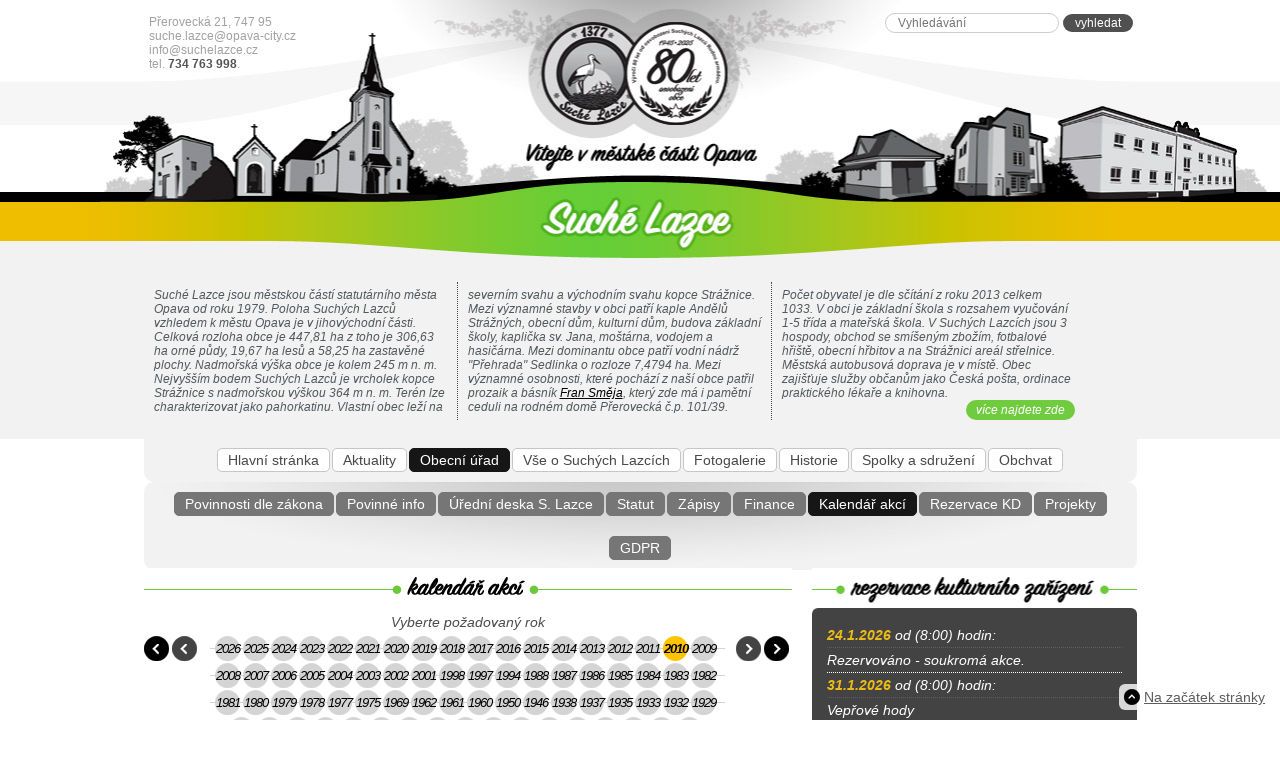

--- FILE ---
content_type: text/html; charset=UTF-8
request_url: https://www.suchelazce.cz/kalendar-akci/2010
body_size: 8446
content:
<!DOCTYPE html><html lang="cs"><head><meta charset="utf-8" /><title>Kalendář akcí | Suché Lazce</title><meta name="author" content="Dave Design - https://www.davedesign.cz" /><meta name="copyright" content="Dave Design 2000-2026" /><meta name="generator" content="1998-2026 Dave Design - https://www.davedesign.cz" /><meta name="robots" content="ALL" /><link rel="apple-touch-icon" sizes="57x57" href="https://www.suchelazce.cz/apple-touch-icon-57x57-precomposed.png" /><link rel="apple-touch-icon" sizes="72x72" href="https://www.suchelazce.cz/apple-touch-icon-72x72-precomposed.png" /><link rel="apple-touch-icon" sizes="144x144" href="https://www.suchelazce.cz/apple-touch-icon-114x114-precomposed.png" /><meta name="msapplication-TileColor" content="#ffffff" /><meta name="msapplication-TileImage" content="https://www.suchelazce.cz/mstile-144.png" /><link rel="shortcut icon" type="image/x-icon" href="https://www.suchelazce.cz/favicon.ico" /><link rel="stylesheet" type="text/css" href="https://www.suchelazce.cz/web/css/suchelazce.css" /><meta name="viewport" content="width=device-width, initial-scale=1.0"><meta name="Description" content="Kalendář akcí" /><meta name="Keywords" content="Kalendář akcí" /><link rel="canonical" href="https://www.suchelazce.cz/kalendar-akci/" /><meta property="og:title" content="Kalendář akcí | Suché Lazce" /><meta property="twitter:title" content="Kalendář akcí | Suché Lazce" /><meta property="og:description" content="Kalendář akcí" /><meta property="twitter:description" content="Kalendář akcí" /><meta property="og:url" content="https://www.suchelazce.cz/kalendar-akci/" /><meta property="og:type" content="article" /><meta property="twitter:card" content="summary" /><script> window.dataLayer = window.dataLayer || []; function gtag() { dataLayer.push(arguments); }</script><script>(function(w,d,s,l,i){w[l]=w[l]||[];w[l].push({'gtm.start':
new Date().getTime(),event:'gtm.js'});var f=d.getElementsByTagName(s)[0],
j=d.createElement(s),dl=l!='dataLayer'?'&l='+l:'';j.async=true;j.src=
'https://www.googletagmanager.com/gtm.js?id='+i+dl;f.parentNode.insertBefore(j,f);
})(window,document,'script','dataLayer','GTM-NZH32DW');</script><!-- Smartsupp Live Chat script --><!-- deaktivovano 24.7.2023 --><!--<script type="text/javascript">var _smartsupp = _smartsupp || {};
_smartsupp.key = 'a9c2307616ffc4befb828ad334f3a6593820e7e8';
window.smartsupp||(function(d) {	var s,c,o=smartsupp=function(){ o._.push(arguments)};o._=[];	s=d.getElementsByTagName('script')[0];c=d.createElement('script');	c.type='text/javascript';c.charset='utf-8';c.async=true;	c.src='//www.smartsuppchat.com/loader.js?';s.parentNode.insertBefore(c,s);
})(document);</script>--></head><body><noscript><iframe src="https://www.googletagmanager.com/ns.html?id=GTM-NZH32DW" height="0" width="0" style="display:none;visibility:hidden"></iframe></noscript><!--googleoff: index--><noscript><p class="warning">Váš prohlížeč nepodporuje javascript, stránky nemusí být plně funkční!</p></noscript><!--googleon: index--><div class="wrapper"> <div id="header"> <p id="logo"><a href="https://www.suchelazce.cz/" title="Suché Lazce - na hlavní stránku"><img src="https://www.suchelazce.cz/web/images/znak-Suche-Lazce.png" alt="Suché Lazce"></a></p> <p id="headContact">Přerovecká 21, 747 95<br> <a href="mailto:suche.lazce@opava-city.cz">suche.lazce@opava-city.cz</a><br> <a href="mailto:info@suchelazce.cz">info@suchelazce.cz</a><br> tel. <strong>734 763 998</strong>.</p><div id="searchBox"><form method="get" action="https://www.suchelazce.cz/hledani"><p><label for="fldSearchBox">Vyhledávání:</label><input type="search" name="q" id="fldSearchBox" placeholder="Vyhledávání"><input type="submit" value="vyhledat" class="buton"></p></form></div> <div class="colmn1n3"> <p>Suché Lazce jsou městskou částí statutárního města Opava od roku 1979. Poloha Suchých Lazců vzhledem k městu Opava je v jihovýchodní části. Celková rozloha obce je 447,81 ha z toho je 306,63 ha orné půdy, 19,67 ha lesů a 58,25 ha zastavěné plochy. Nadmořská výška obce je kolem 245 m n. m. Nejvyšším bodem Suchých Lazců je vrcholek kopce Strážnice s nadmořskou výškou 364 m n. m. Terén lze charakterizovat jako pahorkatinu. Vlastní obec leží na </p> </div> <div class="colmn1n3"> <p>severním svahu a východním svahu kopce Strážnice. Mezi významné stavby v obci patří kaple Andělů Strážných, obecní dům, kulturní dům, budova základní školy, kaplička sv. Jana, moštárna, vodojem a hasičárna. Mezi dominantu obce patří vodní nádrž "Přehrada" Sedlinka o rozloze 7,4794 ha. Mezi významné osobnosti, které pochází z naší obce patřil prozaik a básník <a href="https://www.suchelazce.cz/clanky/fran-smeja" title="Fran Směja">Fran Směja</a>, který zde má i pamětní ceduli na rodném domě Přerovecká č.p. 101/39.</p> </div> <div class="colmn3n3"> <p>Počet obyvatel je dle sčítání z roku 2013 celkem 1033. V obci je základní škola s rozsahem vyučování 1-5 třída a mateřská škola. V Suchých Lazcích jsou 3 hospody, obchod se smíšeným zbožím, fotbalové hřiště, obecní hřbitov a na Strážnici areál střelnice. Městská autobusová doprava je v místě. Obec zajišťuje služby občanům jako Česká pošta, ordinace praktického lékaře a knihovna. <br> <a href="https://www.suchelazce.cz/clanky/vse-o-suchych-lazcich" class="buton" title="více najdete zde">více najdete zde</a></p> </div> </div> <!-- /header --><div id="menu"><ul> <li><a href="https://www.suchelazce.cz/" title="Hlavní stránka">Hlavní stránka</a></li><li><a href="https://www.suchelazce.cz/aktuality" title="Aktuality">Aktuality</a><ul> <li><a href="https://www.suchelazce.cz/clanky/fotbalovy-zpravodaj" title="Fotbalový zpravodaj">Fotbalový zpravodaj</a></li><li><a href="https://www.suchelazce.cz/rozhlas" title="Hlášení místního rozhlasu">Hlášení místního rozhlasu</a></li><li><a href="https://www.suchelazce.cz/aktuality" title="Aktuality vše">Aktuality vše</a></li><li><a href="https://www.suchelazce.cz/clanky/sucholazecky-zpravodaj" title="Zpravodaj">Zpravodaj</a></li></ul></li><li><a href="https://www.suchelazce.cz/clanky/obecni-urad" title="Obecní úřad">Obecní úřad</a><ul> <li><a href="https://www.suchelazce.cz/clanky/povinnosti-dle-zakona" title="Povinnosti dle zákona">Povinnosti dle zákona</a></li><li><a href="https://www.suchelazce.cz/clanky/povinne-zverejnovane-informace" title="Povinné info">Povinné info</a></li><li><a href="https://www.suchelazce.cz/uredni-deska-lazce" title="Úřední deska S. Lazce">Úřední deska S. Lazce</a></li><li><a href="https://www.suchelazce.cz/clanky/statut" title="Statut">Statut</a></li><li><a href="https://www.suchelazce.cz/clanky/zapisy-zastupitelstva" title="Zápisy">Zápisy</a></li><li><a href="https://www.suchelazce.cz/clanky/hospodareni-obce" title="Finance">Finance</a></li><li><a href="https://www.suchelazce.cz/kalendar-akci" title="Kalendář akcí">Kalendář akcí</a></li><li><a href="https://www.suchelazce.cz/rezervace" title="Rezervace KD">Rezervace KD</a></li><li><a href="https://www.suchelazce.cz/clanky/projekty-suche-lazce" title="Projekty">Projekty</a></li><li><a href="https://www.suchelazce.cz/clanky/ochrana-osobnich-udaju" title="GDPR">GDPR</a></li></ul></li><li><a href="https://www.suchelazce.cz/clanky/vse-o-suchych-lazcich" title="Vše o Suchých Lazcích">Vše o Suchých Lazcích</a><ul> <li><a href="https://www.suchelazce.cz/stranky/hrbitov-suche-lazce-hroby" title="Seznam hrobů">Seznam hrobů</a></li><li><a href="https://www.suchelazce.cz/clanky/kaple-andelu-straznych" title="Kaple Andělů strážných">Kaple Andělů strážných</a></li><li><a href="https://www.suchelazce.cz/ankety" title="Ankety">Ankety</a></li><li><a href="https://www.suchelazce.cz/clanky/jizdni-rad-mhd" title="Jízdní řád 220">Jízdní řád 220</a></li><li><a href="https://www.suchelazce.cz/smutecni-deska" title="Smuteční deska">Smuteční deska</a></li><li><a href="https://www.suchelazce.cz/clanky/vystrihovanky-budov-v-suchychlazcich" title="Vystřihovánky">Vystřihovánky</a></li><li><a href="https://www.suchelazce.cz/rezervace-straznice" title="Rezervace Strážnice">Rezervace Strážnice</a></li><li><a href="https://www.suchelazce.cz/clanky/archeologicke-nalezy" title="Archeologie">Archeologie</a></li><li><a href="https://www.suchelazce.cz/clanky/loga" title="Loga">Loga</a></li><li><a href="https://www.suchelazce.cz/clanky/hrbitov-suche-lazce" title="Hřbitov">Hřbitov</a></li><li><a href="https://www.suchelazce.cz/stranky/hrbitov-suche-lazce-hroby" title="Jmenný seznam hrobů">Jmenný seznam hrobů</a></li></ul></li><li><a href="https://www.suchelazce.cz/fotogalerie" title="Fotogalerie">Fotogalerie</a><ul> <li><a href="https://www.suchelazce.cz/fotogalerie/kategorie/klub-duchodcu" title="Důchodci">Důchodci</a></li><li><a href="https://www.suchelazce.cz/fotogalerie/kategorie/pochovani-basy" title="Pochování basy">Pochování basy</a></li><li><a href="https://www.suchelazce.cz/fotogalerie/kategorie/letecke-fotografie" title="Letecké záběry">Letecké záběry</a></li><li><a href="https://www.suchelazce.cz/fotogalerie/kategorie/historie" title="Historie">Historie</a></li><li><a href="https://www.suchelazce.cz/fotogalerie/kategorie/kulturni-akce" title="Kulturní akce">Kulturní akce</a></li><li><a href="https://www.suchelazce.cz/fotogalerie/kategorie/rekonstrukce-kaple" title="Kaple">Kaple</a></li><li><a href="https://www.suchelazce.cz/fotogalerie/kategorie/hasici" title="Hasiči">Hasiči</a></li><li><a href="https://www.suchelazce.cz/fotogalerie/kategorie/fotografie-obce" title="Fotografie obce">Fotografie obce</a></li></ul></li><li><a href="https://www.suchelazce.cz/clanky/historie-suchych-lazcu" title="Historie">Historie</a><ul> <li><a href="https://www.suchelazce.cz/clanky/zamcisko" title="Zamčisko">Zamčisko</a></li><li><a href="https://www.suchelazce.cz/clanky/kroniky-obce-suche-lazce" title="Kroniky obce">Kroniky obce</a></li><li><a href="https://www.suchelazce.cz/clanky/historie-rybniku" title="Historie rybníků">Historie rybníků</a></li></ul></li><li><a href="https://www.suchelazce.cz/clanky/spolky-a-sdruzeni" title="Spolky a sdružení">Spolky a sdružení</a></li><li><a href="http://obchvat.suchelazce.cz/" title="Obchvat">Obchvat</a></li></ul></div><p id="breadcrumb"><a href="https://www.suchelazce.cz/" title="Hlavní stránka">Hlavní stránka</a> / Kalendář akcí</p><div id="obsahHolder"><!--<FULLTEXT>--> <h1 class="h-kalendar-akci"><span>Kalendář akcí</span></h1> <p class="midle">Vyberte požadovaný rok</p> <div class="strankovani"><p> <span class="pagerholderLeft"> <a class="first" href="https://www.suchelazce.cz/kalendar-akci/" title="první rok"><span>« první</span></a> <a class="prev" href="https://www.suchelazce.cz/kalendar-akci/2011" title="předchozí rok"><span>« předchozí</span></a> </span><span class="stankCent"><a href="https://www.suchelazce.cz/kalendar-akci/" class="">2026</a><a href="https://www.suchelazce.cz/kalendar-akci/2025" class="">2025</a><a href="https://www.suchelazce.cz/kalendar-akci/2024" class="">2024</a><a href="https://www.suchelazce.cz/kalendar-akci/2023" class="">2023</a><a href="https://www.suchelazce.cz/kalendar-akci/2022" class="">2022</a><a href="https://www.suchelazce.cz/kalendar-akci/2021" class="">2021</a><a href="https://www.suchelazce.cz/kalendar-akci/2020" class="">2020</a><a href="https://www.suchelazce.cz/kalendar-akci/2019" class="">2019</a><a href="https://www.suchelazce.cz/kalendar-akci/2018" class="">2018</a><a href="https://www.suchelazce.cz/kalendar-akci/2017" class="">2017</a><a href="https://www.suchelazce.cz/kalendar-akci/2016" class="">2016</a><a href="https://www.suchelazce.cz/kalendar-akci/2015" class="">2015</a><a href="https://www.suchelazce.cz/kalendar-akci/2014" class="">2014</a><a href="https://www.suchelazce.cz/kalendar-akci/2013" class="">2013</a><a href="https://www.suchelazce.cz/kalendar-akci/2012" class="">2012</a><a href="https://www.suchelazce.cz/kalendar-akci/2011" class="">2011</a><a href="https://www.suchelazce.cz/kalendar-akci/2010" class="selected">2010</a><a href="https://www.suchelazce.cz/kalendar-akci/2009" class="">2009</a><a href="https://www.suchelazce.cz/kalendar-akci/2008" class="">2008</a><a href="https://www.suchelazce.cz/kalendar-akci/2007" class="">2007</a><a href="https://www.suchelazce.cz/kalendar-akci/2006" class="">2006</a><a href="https://www.suchelazce.cz/kalendar-akci/2005" class="">2005</a><a href="https://www.suchelazce.cz/kalendar-akci/2004" class="">2004</a><a href="https://www.suchelazce.cz/kalendar-akci/2003" class="">2003</a><a href="https://www.suchelazce.cz/kalendar-akci/2002" class="">2002</a><a href="https://www.suchelazce.cz/kalendar-akci/2001" class="">2001</a><a href="https://www.suchelazce.cz/kalendar-akci/1998" class="">1998</a><a href="https://www.suchelazce.cz/kalendar-akci/1997" class="">1997</a><a href="https://www.suchelazce.cz/kalendar-akci/1994" class="">1994</a><a href="https://www.suchelazce.cz/kalendar-akci/1988" class="">1988</a><a href="https://www.suchelazce.cz/kalendar-akci/1987" class="">1987</a><a href="https://www.suchelazce.cz/kalendar-akci/1986" class="">1986</a><a href="https://www.suchelazce.cz/kalendar-akci/1985" class="">1985</a><a href="https://www.suchelazce.cz/kalendar-akci/1984" class="">1984</a><a href="https://www.suchelazce.cz/kalendar-akci/1983" class="">1983</a><a href="https://www.suchelazce.cz/kalendar-akci/1982" class="">1982</a><a href="https://www.suchelazce.cz/kalendar-akci/1981" class="">1981</a><a href="https://www.suchelazce.cz/kalendar-akci/1980" class="">1980</a><a href="https://www.suchelazce.cz/kalendar-akci/1979" class="">1979</a><a href="https://www.suchelazce.cz/kalendar-akci/1978" class="">1978</a><a href="https://www.suchelazce.cz/kalendar-akci/1977" class="">1977</a><a href="https://www.suchelazce.cz/kalendar-akci/1975" class="">1975</a><a href="https://www.suchelazce.cz/kalendar-akci/1969" class="">1969</a><a href="https://www.suchelazce.cz/kalendar-akci/1962" class="">1962</a><a href="https://www.suchelazce.cz/kalendar-akci/1961" class="">1961</a><a href="https://www.suchelazce.cz/kalendar-akci/1960" class="">1960</a><a href="https://www.suchelazce.cz/kalendar-akci/1950" class="">1950</a><a href="https://www.suchelazce.cz/kalendar-akci/1946" class="">1946</a><a href="https://www.suchelazce.cz/kalendar-akci/1938" class="">1938</a><a href="https://www.suchelazce.cz/kalendar-akci/1937" class="">1937</a><a href="https://www.suchelazce.cz/kalendar-akci/1935" class="">1935</a><a href="https://www.suchelazce.cz/kalendar-akci/1933" class="">1933</a><a href="https://www.suchelazce.cz/kalendar-akci/1932" class="">1932</a><a href="https://www.suchelazce.cz/kalendar-akci/1929" class="">1929</a><a href="https://www.suchelazce.cz/kalendar-akci/1923" class="">1923</a><a href="https://www.suchelazce.cz/kalendar-akci/1909" class="">1909</a><a href="https://www.suchelazce.cz/kalendar-akci/1908" class="">1908</a><a href="https://www.suchelazce.cz/kalendar-akci/1907" class="">1907</a><a href="https://www.suchelazce.cz/kalendar-akci/1906" class="">1906</a><a href="https://www.suchelazce.cz/kalendar-akci/1905" class="">1905</a><a href="https://www.suchelazce.cz/kalendar-akci/1902" class="">1902</a><a href="https://www.suchelazce.cz/kalendar-akci/1901" class="">1901</a><a href="https://www.suchelazce.cz/kalendar-akci/1900" class="">1900</a><a href="https://www.suchelazce.cz/kalendar-akci/1898" class="">1898</a><a href="https://www.suchelazce.cz/kalendar-akci/1893" class="">1893</a><a href="https://www.suchelazce.cz/kalendar-akci/1892" class="">1892</a><a href="https://www.suchelazce.cz/kalendar-akci/1891" class="">1891</a><a href="https://www.suchelazce.cz/kalendar-akci/1888" class="">1888</a><a href="https://www.suchelazce.cz/kalendar-akci/1887" class="">1887</a><a href="https://www.suchelazce.cz/kalendar-akci/1886" class="">1886</a><a href="https://www.suchelazce.cz/kalendar-akci/1883" class="">1883</a></span> <span class="pagerholderRight"><a class="last" href="https://www.suchelazce.cz/kalendar-akci/1883" title="poslední rok"><span>poslední »</span></a> <a class="next" href="https://www.suchelazce.cz/kalendar-akci/2009" title="další rok"><span>další »</span></a> </span> </p></div> <p class="cleaner"></p> <div class="kalendar"><h2>Leden 2010</h2> <div class="month activeMon" id="now"><p class="listMont"><span class="date">16.1.2010</span> od (20:00) hodin.</p> <p>Od 20:00 hodin proběhne v sále restaurace u Balů "<strong>Obecní ples 2010</strong>" pořádá (zastupitelstvo obce) K tanci i poslechu bude hrát skupina Karaoke Stone.</p><p class="listMont"><span class="date">23.1.2010</span> od (15:00) hodin.</p> <p>Od 15:00 hodin u hřbitova proběhne <strong>hromadná sáňkovačka s dětma</strong> ze Suchých Lazcu a blízkého okolí. Pořádá (Mládež SDH a přátelé) Pod dohledem svých instruktorů z SDH SL si užijeme pravou zimní sáňkovačku.</p></div><h2>Duben 2010</h2> <div class="month"><p class="listMont"><span class="date">23.4.2010</span> od (18:00) hodin.</p> <p>Od 18:00 hodin v pátek proběhne tradiční <strong>uctění památky padlých za 2. světové války</strong>. Pořádá (zastupitelstvo obce). Oslava začne slavnostním lampiónovým průvodem obcí, nasleduje kladení věnců u pomníku padlých 1. a 2. světové války. Následně se oslavy přesunou na obecní hřiště kde bude probíhat volná zábava s ohňostrojem.</p><p class="listMont"><span class="date">24.4.2010</span> od (9:00) hodin.</p> <p>Od 9:00 hodin proběhne v kulturním domě v Suchých Lazcích <strong>"Mezinárodní turnaj v rapid šachu"</strong> (15 minut na partii) Suché Lazce 2010 (OPAVA OPEN 2010). Srdečně zveme všechny na tuto královskou hru, otevřenýturnaj.</p><p class="listMont"><span class="date">30.4.2010</span> od (19:30) hodin.</p> <p>Od 19:30 hodin na středu obce před hostincem U Baly proběhne <strong>"Stavění Máje ročník 1992"</strong>. Pořádá (mládež ročníku 1992.)</p></div><h2>Květen 2010</h2> <div class="month"><p class="listMont"><span class="date">28.5.2010</span> od (14:00) hodin.</p> <p>V pátek a sobotu <strong>28. - 29.05.2010</strong> proběhnou v městské části Opava - Suché Lazce <strong>volby do Poslanecké sněmovny Parlamentu</strong> České republiky. Volit se bude v kulturním domě a volební místnosti pro Vás budou otevřeny v pátek 28.5. od 14:00 do 22 hodin, v sobotu 29.5. pak od 8:00 do 14:00h. Přijďte podpořit své budoucí zastupitele.</p><p></p></div><h2>Červenec 2010</h2> <div class="month"><p class="listMont"><span class="date">31.7.2010</span> od (9:30) hodin.</p> <p>Od 9:30 hodin proběhne na obecbím hřišti <strong>"Mistrovství ČR ve střelbě z polní kuše"</strong>, pořádá (Střelecký klub polní kuše Opava - Suché Lazce) mistrovství bude dvoudenníod  31.7.2010 - 1.8.2010. Sobota 31.7.2010 - 9:30 Prezentace, přejímka zbraní, 10:15 Slavnostní nástup, 10:30 Zahájení závodu, 1. IR 900. Neděle 1.8.2010 - 8:30 Zahájení závodu, 2. IR 900, 14:30 Finále (dle obsazení kategorií), 15:00 Vyhlášení výsledků a ukončení MČR. Dalekohled s sebou. Po závodě možnost vyzkoušení střelby z kuše. Občerstvení zajištěno. Srdečně Vás zve Střelecký klub polní kuše Opava Suché Lazce</p></div><h2>Září 2010</h2> <div class="month"><p class="listMont"><span class="date">3.9.2010</span> od (16:00) hodin.</p> <p>Od 16: 00 h - střed obce, obecní hřiště, kaple <strong>"Sucholazecké posvícení 2010"</strong> třídenní akce (3. až 5.9.2010) pořádá (zastupitelstvo S.L. a agentura Štambera). <a href="https://www.suchelazce.cz/aktuality/program-sucholazeckeho-posviceni-2010"> Program oslav posvícení</a></p></div><h2>Říjen 2010</h2> <div class="month"><p class="listMont"><span class="date">15.10.2010</span> od (14:00) hodin.</p> <p>V pátek a sobotu <strong>15. - 16.10.2010</strong> proběhnou v městské části Opava - Suché Lazce <strong>volby do zastupitelstev obcí</strong>. Volit se bude v kulturním domě a volební místnosti pro Vás budou otevřeny v pátek 15.10 od 14:00 do 22 hodin, v sobotu 16.10. pak od 8:00 do 14:00h. Přijďte podpořit své budoucí zastupitele.</p></div><h2>Listopad 2010</h2> <div class="month"><p class="listMont"><span class="date">7.11.2010</span> od (14:00) hodin.</p> <p>Od 14:00 v neděli proběhne u obecní kašny <strong>Sucholazecké Kaprobraní 2010</strong>, pořádá (SDH Suché Lazce za podpory obecního úřadu). Děti se mohou zůčastnit spousty zajímavých soutěží. K dispozici bude občerstvení a kapři v usmažené podobě. Návštěvníci si také mohou koupit některé rybí jedine.</p></div><h2>Prosinec 2010</h2> <div class="month"><p class="listMont"><span class="date">4.12.2010</span> od (15:00) hodin.</p> <p>Od 15:00 h na myslivecké chatě za Strážnicí(U Dubiny) pořádá SDH Suché Lazce <strong>"Mikulášskou nadílku"</strong>. (Mládež hasičů) si připravila zajímavý program pro děti. Bude se podávat vařený čaj, punč, špekáčky apod. Děti které dorazí dostanou nadílku od Mikuláše čerta a andělů!</p><p class="listMont"><span class="date">9.12.2010</span> od (16:00) hodin.</p> <p>Od 17:00 hodin proběhnou v sále hostince U Baly <strong>"Vánoční trhy 2010"</strong>, dále v ten samý den můžou občané v Kapli Andělů strážných Suchých Lazců slyšet od 16:00 hodin <strong>"zbor dětí"</strong> ze základní a mateřské školy v Suchých Lazcích. pořádá (Základní a mateřská škola SL)</p></div> <div class="foot"><span></span> <div class="face"> <div class="faceMask"></div> <img src="https://www.suchelazce.cz/web/images/obsah/face-zavesicky.jpg" width="45" height="45" alt="Závěšický"></div> <p class="vlozil">kalendář akcí připravuje<br> David Závěšický</p> </div> </div> <p class="midle">zobrazit jiné roky</p> <div class="strankovani"><p> <span class="pagerholderLeft"> <a class="first" href="https://www.suchelazce.cz/kalendar-akci/" title="první rok"><span>« první</span></a> <a class="prev" href="https://www.suchelazce.cz/kalendar-akci/2011" title="předchozí rok"><span>« předchozí</span></a> </span><span class="stankCent"><a href="https://www.suchelazce.cz/kalendar-akci/" class="">2026</a><a href="https://www.suchelazce.cz/kalendar-akci/2025" class="">2025</a><a href="https://www.suchelazce.cz/kalendar-akci/2024" class="">2024</a><a href="https://www.suchelazce.cz/kalendar-akci/2023" class="">2023</a><a href="https://www.suchelazce.cz/kalendar-akci/2022" class="">2022</a><a href="https://www.suchelazce.cz/kalendar-akci/2021" class="">2021</a><a href="https://www.suchelazce.cz/kalendar-akci/2020" class="">2020</a><a href="https://www.suchelazce.cz/kalendar-akci/2019" class="">2019</a><a href="https://www.suchelazce.cz/kalendar-akci/2018" class="">2018</a><a href="https://www.suchelazce.cz/kalendar-akci/2017" class="">2017</a><a href="https://www.suchelazce.cz/kalendar-akci/2016" class="">2016</a><a href="https://www.suchelazce.cz/kalendar-akci/2015" class="">2015</a><a href="https://www.suchelazce.cz/kalendar-akci/2014" class="">2014</a><a href="https://www.suchelazce.cz/kalendar-akci/2013" class="">2013</a><a href="https://www.suchelazce.cz/kalendar-akci/2012" class="">2012</a><a href="https://www.suchelazce.cz/kalendar-akci/2011" class="">2011</a><a href="https://www.suchelazce.cz/kalendar-akci/2010" class="selected">2010</a><a href="https://www.suchelazce.cz/kalendar-akci/2009" class="">2009</a><a href="https://www.suchelazce.cz/kalendar-akci/2008" class="">2008</a><a href="https://www.suchelazce.cz/kalendar-akci/2007" class="">2007</a><a href="https://www.suchelazce.cz/kalendar-akci/2006" class="">2006</a><a href="https://www.suchelazce.cz/kalendar-akci/2005" class="">2005</a><a href="https://www.suchelazce.cz/kalendar-akci/2004" class="">2004</a><a href="https://www.suchelazce.cz/kalendar-akci/2003" class="">2003</a><a href="https://www.suchelazce.cz/kalendar-akci/2002" class="">2002</a><a href="https://www.suchelazce.cz/kalendar-akci/2001" class="">2001</a><a href="https://www.suchelazce.cz/kalendar-akci/1998" class="">1998</a><a href="https://www.suchelazce.cz/kalendar-akci/1997" class="">1997</a><a href="https://www.suchelazce.cz/kalendar-akci/1994" class="">1994</a><a href="https://www.suchelazce.cz/kalendar-akci/1988" class="">1988</a><a href="https://www.suchelazce.cz/kalendar-akci/1987" class="">1987</a><a href="https://www.suchelazce.cz/kalendar-akci/1986" class="">1986</a><a href="https://www.suchelazce.cz/kalendar-akci/1985" class="">1985</a><a href="https://www.suchelazce.cz/kalendar-akci/1984" class="">1984</a><a href="https://www.suchelazce.cz/kalendar-akci/1983" class="">1983</a><a href="https://www.suchelazce.cz/kalendar-akci/1982" class="">1982</a><a href="https://www.suchelazce.cz/kalendar-akci/1981" class="">1981</a><a href="https://www.suchelazce.cz/kalendar-akci/1980" class="">1980</a><a href="https://www.suchelazce.cz/kalendar-akci/1979" class="">1979</a><a href="https://www.suchelazce.cz/kalendar-akci/1978" class="">1978</a><a href="https://www.suchelazce.cz/kalendar-akci/1977" class="">1977</a><a href="https://www.suchelazce.cz/kalendar-akci/1975" class="">1975</a><a href="https://www.suchelazce.cz/kalendar-akci/1969" class="">1969</a><a href="https://www.suchelazce.cz/kalendar-akci/1962" class="">1962</a><a href="https://www.suchelazce.cz/kalendar-akci/1961" class="">1961</a><a href="https://www.suchelazce.cz/kalendar-akci/1960" class="">1960</a><a href="https://www.suchelazce.cz/kalendar-akci/1950" class="">1950</a><a href="https://www.suchelazce.cz/kalendar-akci/1946" class="">1946</a><a href="https://www.suchelazce.cz/kalendar-akci/1938" class="">1938</a><a href="https://www.suchelazce.cz/kalendar-akci/1937" class="">1937</a><a href="https://www.suchelazce.cz/kalendar-akci/1935" class="">1935</a><a href="https://www.suchelazce.cz/kalendar-akci/1933" class="">1933</a><a href="https://www.suchelazce.cz/kalendar-akci/1932" class="">1932</a><a href="https://www.suchelazce.cz/kalendar-akci/1929" class="">1929</a><a href="https://www.suchelazce.cz/kalendar-akci/1923" class="">1923</a><a href="https://www.suchelazce.cz/kalendar-akci/1909" class="">1909</a><a href="https://www.suchelazce.cz/kalendar-akci/1908" class="">1908</a><a href="https://www.suchelazce.cz/kalendar-akci/1907" class="">1907</a><a href="https://www.suchelazce.cz/kalendar-akci/1906" class="">1906</a><a href="https://www.suchelazce.cz/kalendar-akci/1905" class="">1905</a><a href="https://www.suchelazce.cz/kalendar-akci/1902" class="">1902</a><a href="https://www.suchelazce.cz/kalendar-akci/1901" class="">1901</a><a href="https://www.suchelazce.cz/kalendar-akci/1900" class="">1900</a><a href="https://www.suchelazce.cz/kalendar-akci/1898" class="">1898</a><a href="https://www.suchelazce.cz/kalendar-akci/1893" class="">1893</a><a href="https://www.suchelazce.cz/kalendar-akci/1892" class="">1892</a><a href="https://www.suchelazce.cz/kalendar-akci/1891" class="">1891</a><a href="https://www.suchelazce.cz/kalendar-akci/1888" class="">1888</a><a href="https://www.suchelazce.cz/kalendar-akci/1887" class="">1887</a><a href="https://www.suchelazce.cz/kalendar-akci/1886" class="">1886</a><a href="https://www.suchelazce.cz/kalendar-akci/1883" class="">1883</a></span> <span class="pagerholderRight"><a class="last" href="https://www.suchelazce.cz/kalendar-akci/1883" title="poslední rok"><span>poslední »</span></a> <a class="next" href="https://www.suchelazce.cz/kalendar-akci/2009" title="další rok"><span>další »</span></a> </span> </p></div> <p>&nbsp;</p><p class="cleaner">Kalendář je průběžně aktualizován a upřesňován s ohledem na aktuální události. Pokud mají občané zajímavé podněty, nápady a informace, neváhejte nás <strong>kontaktovat</strong> na e-mail: <a href="mailto:redakce@suchelazce.cz">redakce@suchelazce.cz</a> nebo na tel.: 608 722 154. Pokud víte o nějaké kulturní akci, která se bude konat v Suchých Lazcích kontaktujte nás prosím, a my ji doplníme. </p><!--</FULLTEXT>--></div><div id="rightSider"><h3 class="h-kulturak"><span>Rezervace kulturního zařízení</span></h3><div class="kalendar"><p class="boxKalendar"><strong>24.1.2026</strong> od (8:00) hodin:</p> <p>Rezervováno - soukromá akce.</p><p class="boxKalendar"><strong>31.1.2026</strong> od (8:00) hodin:</p> <p>Vepřové hody</p><p class="boxKalendar"><strong>6.2.2026</strong> od (8:00) hodin:</p> <p>Rezervováno - soukromá akce.</p><p class="boxKalendar"><strong>7.2.2026</strong> od (8:00) hodin:</p> <p>Rezervováno - soukromá akce.</p><p class="boxKalendar"><strong>8.2.2026</strong> od (8:00) hodin:</p> <p>Rezervováno - soukromá akce.</p><a href="https://www.suchelazce.cz/rezervace#now" title="Přejít na seznam rezervací" class="linker"><span>zobrazit vše</span></a></div> <h3 class="h-straznice"><span>Rezervace areálu Strážnice</span></h3><div class="kalendar"><p class="boxKalendar"><strong>18.4.2026</strong> od (8:00) hodin:</p> <p>soukroma akce</p><p class="boxKalendar"><strong>25.4.2026</strong> od (8:00) hodin:</p> <p>carodejnice</p><p class="boxKalendar"><strong>26.4.2026</strong> od (8:00) hodin:</p> <p>Pohar osvobozeni</p><p class="boxKalendar"><strong>2.5.2026</strong> od (8:00) hodin:</p> <p>Soukromá akce</p><p class="boxKalendar"><strong>9.5.2026</strong> od (8:00) hodin:</p> <p>soukroma akce</p><a href="https://www.suchelazce.cz/rezervace-straznice#now" title="Přejít na seznam rezervací" class="linker"><span>zobrazit vše</span></a></div><h3 class="h-rozhlas"><span>hlášení místního rozhlasu</span></h3><div class="rozhlas"><p><strong><!--13.1.2026 - -->Hlášení rozhlasu - úterý 13.1.2026:</strong></p><div><p><strong>1) </strong>J<strong>óga v Suchých Lazcích opět od 14.1.2026</strong><br />Jóga s Ivankou v Suchých Lazcích. Kdy: <strong>ve středu od 17:45 do 19:00 hodin</strong>. Začíná se již od této středy 14. 1. 2026 Lekce jsou vhodné pro všechny, ať už pro začínající jogíny nebo pokročilé,. Kde: <strong>tělocvična ZŠ Suché Lazce.</strong><br /> <strong>Cena za jednu lekci: 150,- Kč.</strong> Jógamatka a deku s sebou! V případě zájmu se prosím ozvěte na kontakty: mobil: +420 724 711 251, e-mail: ivana.jelonkova@gmail.com </p></div><p><strong><!--5.1.2026 - -->Hlášení rozhlasu - pondělí 5.1.2026:</strong></p><div><p><strong>1)</strong> Sbor dobrovolných hasičů srdečně zve spoluobčany na tradiční <strong>Hasičský ples,</strong> který se uskuteční v<strong> sobotu 17. ledna od 20h v sále hostince U Bal</strong>y. K tanci a poslechu hraje skupina Pocity. Vstupenky jsou v předprodeji u paní Evy Hennigové, ulice Na Pískovně 16.</p></div> <a href="https://www.suchelazce.cz/rozhlas" title="Přejít na hlášení místního rozhlasu" class="linker"><span>zobrazit vše</span></a></div> <h2 class="h-anketa"><span>Anketa, názory občanů</span></h2><div class="anketaBox" data-poll-id="35" data-status="active" data-url-handle="https://www.suchelazce.cz/ankety/ajax-save"><p>Jak jste spokojeni s novou prodejnou s potravinami v S. Lazcích? Hlasujte kliknutím na jednu z možností.</p><div class="ankItem" data-answer-id="228"><span class="ankPopis">Navštívil jsem prodejnu, jsem spokojen s nabídkou a množstvím zboží.</span><span class="ankBar"><span style="width:77%;" class="barInner">&nbsp;</span></span><span class="ankPomer">77%</span></div><div class="ankItem" data-answer-id="229"><span class="ankPopis">Navštívil jsem prodejnu, nejsem spokojen s nabídkou zboží.</span><span class="ankBar"><span style="width:11%;" class="barInner">&nbsp;</span></span><span class="ankPomer">11%</span></div><div class="ankItem" data-answer-id="230"><span class="ankPopis">Navštívil jsem prodejnu, nejsem spokojen s množstvím zboží.</span><span class="ankBar"><span style="width:6%;" class="barInner">&nbsp;</span></span><span class="ankPomer">6%</span></div><div class="ankItem" data-answer-id="231"><span class="ankPopis">Chystám se prodejnu navštívit.</span><span class="ankBar"><span style="width:0%;" class="barInner">&nbsp;</span></span><span class="ankPomer">0%</span></div><div class="ankItem" data-answer-id="232"><span class="ankPopis">Nakupuji jinde, ale chystám se prodejnu navštívit.</span><span class="ankBar"><span style="width:3%;" class="barInner">&nbsp;</span></span><span class="ankPomer">3%</span></div><div class="ankItem" data-answer-id="233"><span class="ankPopis">Nakupuji jinde.</span><span class="ankBar"><span style="width:3%;" class="barInner">&nbsp;</span></span><span class="ankPomer">3%</span></div> <p>Celkem hlasů: <strong data-total-votes>35</strong> | Hlasování začalo: <strong>24.10.2025 00:00</strong> | Hlasování končí: <strong>24.7.2026 00:00</strong> | <a href="https://www.suchelazce.cz/ankety" class="buton">všechny&nbsp;ankety</a></p><div class="overlay hidden"></div></div><!--anketaBox--><div class="dotaznik"><a name="kontaktform"></a> <h4 class="h-dotazy"><span>Anketa, názory občanů</span></h4><p>Pošlete nám vaše náměty a připomínky, rádi Vám je zodpovíme.</p><div data-contact-form data-url-handle="https://www.suchelazce.cz/kontakt/ajax-save"></div></div></div></div><!-- /wrapper --><div id="footer"> <div class="wrapper"> <p>Úřad městské části Opava <strong>Suché Lazce</strong> Statutárního města Opavy s adresou Přerovecká 21, PSČ: 747 95, IČ: 300535, účet: 27-1842619349/0800,<br> tel.: 734 763 998, e-mail: <a href="mailto:suche.lazce@opava-city.cz">suche.lazce@opava-city.cz</a>, <a href="mailto:info@suchelazce.cz">info@suchelazce.cz</a></p> <p class="footerLogo">&nbsp;</p> <div class="footerBlock"> <p class="footerLeft"><a href="https://www.facebook.com/SucheLazce" title="Suché Lazce na facebooku">Suché Lazce na <strong>facebooku</strong></a> | <a href="https://archivsuchelazce.rajce.idnes.cz/" title="archivsuchelazce.rajce.idnes.cz">archiv akcí <strong>fotografie</strong></a> | <a href="https://www.youtube.com/channel/UCz2BUjWWVkoSSDHfaIc4vgg" title="Suché Lazce na Youtube">Suché Lazce na <strong>Youtube</strong></a><br> &copy; 2002 - 2026 všechna práva vyhrazena pro Dave Design</p> <p class="footerRight"> <a href="#" class="addBookmark" title="Klikněte na OK a pak stiskněte Ctrl+D (na Macu Command+D) pro vložení stránky do oblíbených">Přidat k oblíbeným</a> | <a href="#" class="printPage" title="Tisknout stránku">Tisknout stránku</a> |<a href="https://www.suchelazce.cz/stranky/mapa-stranek" title="Mapa stránek">Mapa stránek</a><br> vytvořeno ve studiu <a href="https://www.davedesign.cz/" title="Kvalitní a dostupné webové stránky">Dave Design</a></p> </div> </div> <!-- /wrapper --></div><!-- /footer --><div id="nahoru"><a href="#" title="Na začátek">Na začátek stránky</a></div><script>var ERGO_ROOT_URL='https://www.suchelazce.cz/',ERGO_HIGHLIGHT_URL='';</script><script src="https://ajax.googleapis.com/ajax/libs/jquery/1.11.3/jquery.min.js"></script><script>window.jQuery || document.write('<script src="' + ERGO_ROOT_URL + 'web/js/jquery-1.11.3.min.js"><\/script>')</script><script src="https://www.suchelazce.cz/web/js/main.js?180811"></script></body></html>

--- FILE ---
content_type: text/css
request_url: https://www.suchelazce.cz/web/css/suchelazce.css
body_size: 11344
content:
/*! normalize.css v2.1.1 | MIT License | git.io/normalize */

/* ==========================================================================
   HTML5 display definitions
   ========================================================================== */

/**
 * Correct `block` display not defined in IE 8/9.
 */

article, aside, details, figcaption, figure, footer, header, hgroup, main, nav, section, summary {display: block;}

/**
 * Correct `inline-block` display not defined in IE 8/9.
 */

audio, canvas, video { display: inline-block;}

/**
 * Prevent modern browsers from displaying `audio` without controls.
 * Remove excess height in iOS 5 devices.
 */

audio:not([controls]) {display: none; height: 0;}

/**
 * Address styling not present in IE 8/9.
 */

[hidden] {display: none;}

/* ==========================================================================
   Base
   ========================================================================== */

/**
 * 1. Prevent system color scheme's background color being used in Firefox, IE, and Opera.
 * 2. Prevent system color scheme's text color being used in Firefox, IE, and Opera.
 * 3. Set default font family to sans-serif.
 * 4. Prevent iOS text size adjust after orientation change, without disabling user zoom.
 */

html {background: #fff; /* 1 */
    color: #000; /* 2 */
    font-family: sans-serif; /* 3 */
    -ms-text-size-adjust: 100%; /* 4 */
    -webkit-text-size-adjust: 100%; /* 4 */
}

/**
 * Remove default margin.
 */

body {margin: 0;}

/* ==========================================================================
   Links
   ========================================================================== */

/**
 * Address `outline` inconsistency between Chrome and other browsers.
 */

a:focus {outline: thin dotted;}

/**
 * Improve readability when focused and also mouse hovered in all browsers.
 */

a:active, a:hover {outline: 0;}

/* ==========================================================================
   Typography
   ========================================================================== */

/**
 * Address variable `h1` font-size and margin within `section` and `article`
 * contexts in Firefox 4+, Safari 5, and Chrome.
 */

h1 { font-size: 2em; margin: 0.67em 0;}

/**
 * Address styling not present in IE 8/9, Safari 5, and Chrome.
 */

abbr[title] {border-bottom: 1px dotted;}

/**
 * Address style set to `bolder` in Firefox 4+, Safari 5, and Chrome.
 */

b, strong {font-weight: bold;}

/**
 * Address styling not present in Safari 5 and Chrome.
 */

dfn {font-style: italic;}

/**
 * Address differences between Firefox and other browsers.
 */

hr {-moz-box-sizing: content-box; box-sizing: content-box; height: 0;}

/**
 * Address styling not present in IE 8/9.
 */

mark {background: #ff0; color: #000;}

/**
 * Correct font family set oddly in Safari 5 and Chrome.
 */

code, kbd, pre, samp {font-family: monospace, serif; font-size: 1em;}

/**
 * Improve readability of pre-formatted text in all browsers.
 */

pre {white-space: pre-wrap;}

/**
 * Set consistent quote types.
 */

q {quotes: "\201C" "\201D" "\2018" "\2019";}

/**
 * Address inconsistent and variable font size in all browsers.
 */

small {font-size: 80%;}

/**
 * Prevent `sub` and `sup` affecting `line-height` in all browsers.
 */

sub, sup {font-size: 75%; line-height: 0; position: relative; vertical-align: baseline;}

sup {top: -0.5em;}

sub {bottom: -0.25em;}

/* ==========================================================================
   Embedded content
   ========================================================================== */

/**
 * Remove border when inside `a` element in IE 8/9.
 */

img {border: 0;}

/**
 * Correct overflow displayed oddly in IE 9.
 */

svg:not(:root) {overflow: hidden;}

/* ==========================================================================
   Figures
   ========================================================================== */

/**
 * Address margin not present in IE 8/9 and Safari 5.
 */

figure {margin: 0;}

/* ==========================================================================
   Forms
   ========================================================================== */

/**
 * Define consistent border, margin, and padding.
 */

fieldset {border: 1px solid #c0c0c0; margin: 0 2px; padding: 0.35em 0.625em 0.75em;}

/**
 * 1. Correct `color` not being inherited in IE 8/9.
 * 2. Remove padding so people aren't caught out if they zero out fieldsets.
 */

legend {border: 0; /* 1 */  padding: 0; /* 2 */}

/**
 * 1. Correct font family not being inherited in all browsers.
 * 2. Correct font size not being inherited in all browsers.
 * 3. Address margins set differently in Firefox 4+, Safari 5, and Chrome.
 */

button, input, select, textarea {font-family: inherit; /* 1 */ font-size: 100%; /* 2 */ margin: 0; /* 3 */}

/**
 * Address Firefox 4+ setting `line-height` on `input` using `!important` in
 * the UA stylesheet.
 */

button, input { line-height: normal;}

/**
 * Address inconsistent `text-transform` inheritance for `button` and `select`.
 * All other form control elements do not inherit `text-transform` values.
 * Correct `button` style inheritance in Chrome, Safari 5+, and IE 8+.
 * Correct `select` style inheritance in Firefox 4+ and Opera.
 */

button, select {text-transform: none;}

/**
 * 1. Avoid the WebKit bug in Android 4.0.* where (2) destroys native `audio` and `video` controls.
 * 2. Correct inability to style clickable `input` types in iOS.
 * 3. Improve usability and consistency of cursor style between image-type `input` and others.
 */

button, html input[type="button"], /* 1 */
input[type="reset"], input[type="submit"] { -webkit-appearance: button; /* 2 */ cursor: pointer; /* 3 */}

/**
 * Re-set default cursor for disabled elements.
 */

button[disabled], html input[disabled] {cursor: default;}

/**
 * 1. Address box sizing set to `content-box` in IE 8/9.
 * 2. Remove excess padding in IE 8/9.
 */

input[type="checkbox"], input[type="radio"] { box-sizing: border-box; /* 1 */  padding: 0; /* 2 */}

/**
 * 1. Address `appearance` set to `searchfield` in Safari 5 and Chrome.
 * 2. Address `box-sizing` set to `border-box` in Safari 5 and Chrome (include `-moz` to future-proof).
 */

input[type="search"] {-webkit-appearance: textfield; /* 1 */ -moz-box-sizing: content-box; -webkit-box-sizing: content-box; /* 2 */  box-sizing: content-box;}

/**
 * Remove inner padding and search cancel button in Safari 5 and Chrome on OS X.
 */

input[type="search"]::-webkit-search-cancel-button, input[type="search"]::-webkit-search-decoration {-webkit-appearance: none;}

/**
 * Remove inner padding and border in Firefox 4+.
 */

button::-moz-focus-inner, input::-moz-focus-inner { border: 0; padding: 0;}

/**
 * 1. Remove default vertical scrollbar in IE 8/9.
 * 2. Improve readability and alignment in all browsers.
 */

textarea {overflow: auto; /* 1 */ vertical-align: top; /* 2 */}

/* ==========================================================================
   Tables
   ========================================================================== */

/**
 * Remove most spacing between table cells.
 */

table {border-collapse: collapse; border-spacing: 0;}

/* basic typography -------------------------------------------------------------- */

/* Default font settings. The font-size percentage is of 16px. (0.75 * 16px ~ 12px) */
body { font-size: 14px; color: #4d4d4d; font-family:Arial, Helvetica, sans-serif; background: #fff url(../images/bg_body-80let-osvob.jpg) repeat-x top;}

/* Headings -------------------------------------------------------------- */
h1, h2, h3, h4, h5, h6 { color: #4e9a1d;}
h1, h2 { font-size: 18px; line-height: 18px; }
h3 { font-size: 18px; line-height: 20px; margin: 5px 0 3px; }
h4 { font-size: 14px; line-height: 1.25; margin-bottom: 1.25em; }
h5 { font-size: 14px; font-weight: bold; margin-bottom: 1.5em; }
h6 { font-size: 14px; font-weight: bold; }

/* Text elements -------------------------------------------------------------- */
p { margin: 0 0 1.5em; }
p img.left { float: left; margin: 0 8px 8px 0; padding: 0; }
p img.right { float: right; margin: 1.5em 0 1.5em 1.5em; }

/*a:visited { color: #30334A; } */
a { color: #5d5d5d; text-decoration: underline; }
a:focus, a:hover { color: #000; }

hr { color: #e7e8e8; background-color: #e7e8e8; border:none; height: 1px; margin: 6px 0 6px 0; clear:both;}

blockquote { margin: 1.5em; color: #666; font-style: italic; }
strong { font-weight: bold; }
em,dfn { font-style: italic; }
dfn { font-weight: bold; }
sup, sub { line-height: 1.22; font-size: xx-small;}
sup {vertical-align: top;}
suB {vertical-align: bottom;}

abbr, acronym { border-bottom: 1px dotted #666; }
address { margin: 0 0 1.5em; font-style: italic; }
del { color:#666; }
pre { margin: 1.5em 0; white-space: pre; }
pre,code,tt { font: 1em 'andale mono', 'lucida console', monospace; line-height: 1.5; color:#d0a600; }

/* Lists -------------------------------------------------------------- */
li ul, li ol { margin:0 1.5em; }
ul, ol { margin: 0 1.5em 1.5em 1.5em; }

ul { list-style-type: disc; }
ol { list-style-type: decimal; }

dl { margin: 0 0 1.5em 0; }
dl dt { font-weight: bold; }
dd { margin-left: 1.5em;}

/* Tables -------------------------------------------------------------- */
table { margin-bottom: 1.4em; width:100%; }
th { font-weight: bold; }
thead th { background: #acaeb9;}
th,td,caption { padding: 4px 10px 4px 5px; }
tr.even td { background: #e5ecf9; }
tfoot { font-style: italic; }
caption { background: #eee; color:#000; }

/* Misc classes -------------------------------------------------------------- */
.small { font-size: .8em; margin-bottom: 1.875em; line-height: 1.875em; }
.large { font-size: 1.2em; line-height: 2.5em; margin-bottom: 1.25em; }
.hide { display: none; }

.quiet { color: #666; }
.loud { color: #000; }
.highlight { background:#ecbc16; padding:0 3px; margin:0 2px;}
.added { background:#060; color: #fff; }
.removed { background:#900; color: #fff; }

.first { margin-left:0; padding-left:0; }
.last { margin-right:0; padding-right:0; }
.top { margin-top:0; padding-top:0; }
.bottom { margin-bottom:0; padding-bottom:0; }

.midle { text-align:center;}

/* Pre-seting Web site -------------------------------------------------------------- */

@media screen, projection {
h1, h2{font-weight:normal;  text-align:center; position:relative;}
h3, h4, h5 {font-weight:normal; text-align:center; position:relative; color:#4e9a1d;}
p { margin:0; padding:6px 0; line-height:1.2; font-weight:normal;}
select, input, textarea {background: #FFF; border:1px solid #cccccc; color:#a2a2a2; -moz-border-radius:4px; -webkit-border-radius:4px; border-radius:4px;}
.cleaner { clear:both; }

/* web imcopharma -------------------------------------------------------------- */

::-moz-selection { background:#71cc3e; color:#FFF;}
::-webkit-selection { background:#71cc3e; color:#FFF;}

.gdpr { font-size:11px;}

#nahoru { position:fixed; bottom:10px; right:10px; z-index:100; background:url(../images/80-perc-white.png) repeat; -moz-border-radius:6px; -webkit-border-radius:6px; border-radius:6px; padding: 5px; text-align:center;}
#nahoru a { background:url(../images/arrows.png) no-repeat; background-position: -10px -245px; padding-left:20px; display:block; height:16px; line-height:16px;}

.wrapper { width:993px; min-height:800px; margin: 0 auto; padding:0; position:relative;}

#header { width:993px; height: 438px; margin:0 auto; position:relative; color:#52595c; font-size:12px; background: url(../images/bg_body-80let-osvob.jpg) repeat-x top;}
#header a { text-decoration:none; color:#a2a2a2;}
#header a:hover {color:#545454; text-decoration:underline;}

#header .colmn1n3, #header .colmn3n3 { margin:270px 0 0; font-style:italic;}

#logo a { display:block; width: 131px; height: 131px; position: absolute; top:9px; left:431px; text-decoration:none; z-index:2; }
#logo a img { display:none;}

#headContact { position:absolute; top:9px; left:5px; color:#a2a2a2;}
#headContact strong {color:#545454;}
#header a.buton {color:#fff; float:right;}
#header a.buton:hover {color:#fff; text-decoration:none;}
#header .colmn1n3 a { color:#000; text-decoration:underline;}

#breadcrumb {margin:10px auto; padding:2px; color:#d4d4d4; text-align:center; border-top:#f2f2f2 1px solid; border-bottom:#f2f2f2 1px solid; font-style:italic;}
#breadcrumb a {color:#d4d4d4}
#breadcrumb a:hover {color:#a2a2a2}

#searchBox {position:absolute; top:7px; right:0px;}
#searchBox input.buton, #searchBoxWide input.buton { background:#505050; color:#FFF; line-height:18px; height:18px;}
#searchBox input:hover.buton, #searchBoxWide input:hover.buton  { background:#000; color:#FFF;}
#searchBox input, #searchBoxWide input  { -moz-border-radius:10px; -webkit-border-radius:10px; border-radius:10px; padding:0 12px;line-height:18px; height:18px;}
#searchBox label { display:none;}

#searchBoxWide { margin:0 auto10px auto; text-align:center;}
#searchBoxWide label { padding-right:15px;}

#menu { font-size:14px; margin:0 auto 54px; padding:0; text-align:center; background: #f2f2f2; position: relative; clear:both;-moz-border-radius:0 0 10px 10px; -webkit-border-radius:0 0 10px 10px; border-radius:0 0 10px 10px;}
#menu ul { margin:0; padding:0;}
#menu li { display:inline; list-style-type:none;}
#menu a {text-decoration:none; color:#494949; display:block; height:22px; padding:0px 10px; line-height:22px; margin:10px 1px; background:#FFF;}
#menu li a {display:inline-block; white-space:nowrap; border:#c6c6c6 solid 1px; color:#494949; -moz-border-radius:5px; -webkit-border-radius:5px; border-radius:5px; }
#menu a:hover {border:#161616 solid 1px; text-decoration:none; }
#menu ul li.selected a { border:#161616 solid 1px; background:#161616; color:#FFF; -moz-border-radius:5px; -webkit-border-radius:5px; border-radius:5px; }

#menu ul li ul { position:absolute; top: 44px; left:0px; width:993px; min-height:44px; z-index:0; padding:0; background: #f2f2f2 url(../images/bg_submenu.jpg) no-repeat center top;  -moz-border-radius:10px; -webkit-border-radius:10px; border-radius:10px; display:none;}
#menu ul li.selected ul { display: block; }
#menu ul li ul li a, #menu ul li.selected ul li a {color:#fff; background:#767676; -moz-border-radius:5px; -webkit-border-radius:5px; border-radius:5px; border:none; height:22px; line-height:22px; padding:0px 10px; margin:10px 1px; border:#767676 solid 1px;}
#menu ul li ul li a:hover, #menu ul li.selected ul li a:hover { border:#161616 solid 1px;background: #161616; color:#FFF;}
#menu ul li ul li.selected a, #menu ul li.selected ul li.selected a {color:#ffffff; background: #161616; border:#161616 solid 1px;}

#obsahHolder a.buton, #obsahHolderWide a.buton, a.buton, input.buton, button.buton {color:#FFF; font-size:12px; font-weight: normal; line-height:18px; height:18px; padding:1px 10px; text-decoration:none; position:relative;
-moz-border-radius:10px; -webkit-border-radius: 10px; border-radius:10px; background:#70cc3e; border:none; white-space:nowrap; display:inline-block;}
#obsahHolder a:hover.buton, #obsahHolderWide a:hover.buton, a:hover.buton, input:hover.buton, button:hover.buton {color:#fff; background:#434343; border:none;}
input.buton, button.buton {padding:0 10px; margin:0 4px; height:24px; border:none;}

#rightSider { float:right; width:325px;}

#obsahHolder { float:left; width:648px; margin:0 17px 20px 0; padding-bottom:60px; font-style:italic;}

#obsahHolderWide {width:993px; margin:0 auto; padding-bottom:60px; font-style:italic;}

#obsahHolder a, #obsahHolderWide a { color: #000;}

#obsahHolderWide .colmn1 { float:left; width:486px; border-right:#474747 1px dotted; padding-right:10px; }
#obsahHolderWide .colmn2 { float:right; width:486px;}

#obsahHolderWide .contentHolder .colmn1 { float:left; width:476px; border-right:#474747 1px dotted; padding-right:10px; }
#obsahHolderWide .contentHolder .colmn2 { float:right; width:476px;}

.colmn1 { float:left; width:304px; border-right:#474747 1px dotted; padding-right:10px; margin-bottom:10px;}
.colmn2 { float:right; width:300px; margin-bottom:10px;}

.colmn1n3, .colmn3n3 { float:left; width:293px; border-right:#474747 1px dotted; padding:0 10px; margin:10px 0; }
.colmn3n3 { border:none;}

.contentHolder {-moz-border-radius: 6px; -webkit-border-radius: 6px; border-radius: 6px; padding:10px; margin:0 0 10px 0; border:#cccccc solid 1px; position:relative; background: #fff url(../images/ornament-dekor2.gif) no-repeat top right;}
.contentHolder ul, .contentHolder ol { margin:0; padding: 0 0 0 20px;}

.sauce { border-top:1px solid #e7e8e8; border-bottom:1px solid #e7e8e8; background:#f7f7f7; padding:3px 5px 5px; margin-bottom:7px;}

.h-aktuality-lazce { background:url(../images/h-aktuality-lazce.gif) repeat-x center top; line-height:40px; padding:20px 0; margin: 0;}
.h-deska-lazce { background:url(../images/h-deska-lazce.gif) repeat-x center top; line-height:40px; padding:20px 0; margin: 0;}
.h-deska-opava { background:url(../images/h-deska-opava.gif) repeat-x center top; line-height:40px; padding:20px 0; margin: 0;}
.h-deska-opava2 { background:url(../images/h-deska-opava2.gif) repeat-x center top; line-height:40px; padding:20px 0; margin: 0;}
.h-rozhlas { background:url(../images/h-rozhlas.gif) repeat-x center top; line-height:40px; padding:20px 0; margin: 0;}
.h-kalendar-akci { background:url(../images/h-kalendar-akci.gif) repeat-x center top; line-height:40px; padding:20px 0; margin: 0;}
.h-kulturak { background:url(../images/h-kulturak.gif) repeat-x center top; line-height:40px; padding:20px 0; margin: 0;}
.h-anketa { background:url(../images/h-anketa.gif) repeat-x center top; line-height:40px; padding:20px 0; margin: 0;}
.h-dotazy { background:url(../images/h-dotazy.gif) repeat-x center top; line-height:40px; padding:20px 0; margin: 0;}
.h-fotogalerie { background:url(../images/h-fotogalerie.gif) repeat-x center top; line-height:40px; padding:20px 0; margin: 0;}
.h-historie-lazce { background:url(../images/h-historie-lazce.gif) repeat-x center top; line-height:40px; padding:20px 0; margin: 0;}
.h-obecni-urad { background:url(../images/h-obecni-urad.gif) repeat-x center top; line-height:40px; padding:20px 0; margin: 0;}
.h-vseolazcich { background:url(../images/h-vseolazcich.gif) repeat-x center top; line-height:40px; padding:20px 0; margin: 0;}
.h-search { background:url(../images/h-search.gif) repeat-x center top; line-height:40px; padding:20px 0; margin: 0;}
.h-smutecni-oznameni { background:url(../images/h-smutecni-oznameni.gif) repeat-x center top; line-height:40px; padding:20px 0; margin: 0;}
.h-prodej-knihy { background:url(../images/h-knihy.gif) repeat-x center top; line-height:40px; padding:20px 0; margin: 0;}
.h-straznice { background:url(../images/h-straznice.gif) repeat-x center top; line-height:40px; padding:20px 0; margin: 0;}
h1 span, h2 span, h3 span, h4 span, .deskaLazce a span, .rozhlas a span, .kalendar a span { display:none;}

.deskaLazce {-moz-border-radius:6px; -webkit-border-radius:6px; border-radius:6px; border:#cccccc solid 1px; background:#f2f2f2 url(../images/bg-deska-lazce.png) no-repeat center bottom; padding:15px 15px 45px 15px; position:relative; font-style:italic; margin-bottom:15px;}
#obsahHolder .deskaLazce p.date { border-bottom: none; padding:10px 0 0 0; color:#737373;}
.deskaLazce p {}
.deskaLazce div.deskaitem { padding:4px 0; border-bottom:dotted #434343 1px; color:#000;}
a.linker { display:block; width:25px; height:25px; background:url(../images/arrows.png) no-repeat; background-position:-10px 0px; position:absolute; left:149px; bottom:-10px;}
#obsahHolder .deskaLazce { background: #fff url(../images/ornament-dekor2.gif) no-repeat top right; padding:50px 10px 10px 10px;}
#obsahHolder .deskaLazce p {}
#obsahHolder .deskaLazce .foot p { border:none;}

.akce-sv-jan {-moz-border-radius:6px; -webkit-border-radius:6px; border-radius:6px; background:#c29b53 url(../images/obsah/svaty-jan.jpg) no-repeat top center; font-style:italic; color:#000; text-align:center; padding:3px 10px; margin-bottom:15px;}
.akce-sv-jan a.buton { background:#000;padding: 4px 15px;}

.fondStarosta {-moz-border-radius:6px; -webkit-border-radius:6px; border-radius:6px; background:#72cc3d; font-style:italic; color:#fff; text-align:center; padding:3px 10px; margin-bottom:15px;}
.fondStarosta span { font-size:24px;}
.fondStarosta a { color:#FFF; }

.rozhlas { background:#ecbc16 url(../images/bg-rozhlas.png) no-repeat center bottom; -moz-border-radius:6px; -webkit-border-radius:6px; border-radius:6px; padding:15px 15px 45px 15px; position:relative; font-style:italic; margin-bottom:15px; color:#000;}
.rozhlas p { padding:4px 0; border-bottom:dotted #434343 1px;}

.prodej { -moz-border-radius:6px; -webkit-border-radius:6px; border-radius:6px; padding:10px; position:relative; font-style:italic; margin-bottom:15px; color:#000; text-align:center; border: 1px solid #cccccc;}

.kalendar { background:#434343 url(../images/bg-kalendar.png) no-repeat center bottom; -moz-border-radius:6px; -webkit-border-radius:6px; border-radius:6px; padding:15px 15px 45px 15px; position:relative; font-style:italic; margin-bottom:15px; color:#fff;}
.kalendar a.linker {background:url(../images/arrows.png) no-repeat; background-position:-45px 0px; position:absolute; left:149px; bottom:-10px;}
.kalendar p { padding:4px 0; border-bottom:dotted #fff 1px;}
.kalendar p.boxKalendar strong { color:#ecbc16;}
.kalendar p.boxKalendar {border-bottom:dotted #5e5e5e 1px;}
#rightSider .kalendar p a { color:#b2b2b2;}
#obsahHolder .kalendar {-moz-border-radius: 6px; -webkit-border-radius: 6px; border-radius: 6px; padding:10px; margin:0 0 10px 0; border:#cccccc solid 1px; position:relative; background: #fff url(../images/ornament-dekor2.gif) no-repeat top right; color:inherit;}
#obsahHolder .kalendar strong { color:#000;}
#obsahHolder .kalendar span.date { color:#4e9a1d; font-size:13px; font-weight:bold; display:block; float:left; position:absolute; left:0px;}
#obsahHolder .kalendar p.listMont {border-bottom:dotted #cccccc 1px; }
#obsahHolder .kalendar p { padding:4px 0 4px 70px; border-bottom:dotted #000 1px; position:relative;}
#obsahHolder .kalendar .month { border:solid #cccccc 1px; padding:10px; -moz-border-radius:4px; -webkit-border-radius:4px; border-radius:4px;}
#obsahHolder .kalendar h2 { margin:10px 0 5px;}
#obsahHolder .kalendar .vlozil { border-bottom:none;}
.activeMon { background:#f2f2f2;}

.newsItem {-moz-border-radius: 6px; -webkit-border-radius: 6px; border-radius: 6px; padding:10px; margin:0 0 10px 0; border:#cccccc solid 1px; position:relative; background: #fff url(../images/ornament-dekor2.gif) no-repeat top right;}
.newsItem h4 {color:#4e9a1d; font-size:18px; margin:0;}
.newsItem p.pedex strong { color:#000;}
.date { font-size:11px; color:#737373; padding:0;}
.point { position:absolute; bottom:-13px; left:142px; background:transparent url(../images/arrows.png) no-repeat; background-position: -45px 0px; display:block; width:25px; height:25px;}
.point span { display:none;}
.plakat { float:right; margin-left:10px; }
.plakat img {border:#cccccc solid 1px;-moz-border-radius:3px; -webkit-border-radius:3px; border-radius:3px; }
.plakat img:hover, .oneFotoNews img:hover {border:#484848 solid 1px; }
.oneFotoNews { text-align:center;}
.oneFotoNews img {border:#cccccc solid 1px;-moz-border-radius:3px; -webkit-border-radius:3px; border-radius:3px;}

.foot { bottom:0px; margin-top:10px; padding-top:17px; height:45px; clear:both; background:url(../images/ornament-dekor1.gif) no-repeat top center; color:#aeaeae;}
.footSmall { bottom:0px; margin-top:10px; padding-top:17px; height:5px; clear:both; background:url(../images/ornament-dekor1.gif) no-repeat top center;}

.vlozil { float:right; text-align:right;}
.face { float:right; width:45px; height:45px; position:relative; margin-left:5px;}
.face img { z-index:0;}
.faceMask { background:url(../images/icon-mask.png) no-repeat; width:45px; height:45px; position:absolute; left:0; top:0; z-index:12;}
.sdileno { float:left;}
.sdilenoIcon { float:left; margin-right:5px;}

/* anketa */
.anketaBox, .dotaznik {-moz-border-radius: 6px; -webkit-border-radius: 6px; border-radius: 6px; padding:10px; margin:0 0 10px 0; border:#cccccc solid 1px; position:relative; background: #f2f2f2;}
.dotaznik {padding:10px 10px 50px 10px;}
.voteLink { display: inline-block; text-decoration: none; width: 100%;}
.ankItem { margin:5px 0;}
.ankPopis { display:block;}
.ankBar { display:inline-block; height:10px; position:relative; width:590px; background: #e1e1e1;}
.ankBar:hover { background:#d4d4d4;}
.barInner { background:#333; display:block; height:10px;}
.ankPomer { float:right; line-height:10px;}
#rightSider .ankBar { width:265px;}

.anketaON { color:#13ca00; background:transparent url(../images/arrows.png) no-repeat; background-position: -10px -105px; margin-left:3px; padding-left:20px; display:inline-block; line-height:16px; }
.anketaOFF { color:#9e0000; background:transparent url(../images/arrows.png) no-repeat; background-position: -10px -140px; margin-left:3px; padding-left:20px; display:inline-block; line-height:16px; }

/* anketa */
[data-poll-id] {position:relative;}
[data-poll-id] .overlay {-moz-border-radius: 6px; -webkit-border-radius: 6px; border-radius: 6px; position:absolute;	left:0; top:0; width:99%; height:99%; background: #f2f2f2; display:block;}
[data-poll-id] .overlay p.msgOK { margin: 10px;}
[data-poll-id] .overlay.hidden {display: none;}
[data-poll-id] [data-answer-id] {cursor:pointer;}
[data-poll-id].disabled [data-answer-id] { cursor: text;}
[data-poll-id].disabled [data-answer-id] .ankBar:hover { background:#e1e1e1;}
[data-poll-id][data-status=""] [data-answer-id] .ankBar:hover { background:#e1e1e1;}
[data-poll-id][data-status=""] [data-answer-id] { cursor:text;}


.dotaznik p { text-align:center;}
#contactForm input[type="submit"] { display:block; width:99px; height:99px; padding:0 0 50px; background:url(../images/bg-send.gif) no-repeat; border:none; position:absolute; top:75px; right:10px; color:#000;}
#contactForm input[type="text"], #contactForm input[type="email"], #contactForm input[type="tel"] { width:157px; margin:0 5px 10px 0; padding:3px;}
#contactForm textarea { width:505px; height:66px; padding:3px;}
#contactForm label { display:none;}
#rightSider .dotaznik {background:#f2f2f2 url(../images/bg-rozhlas.png) no-repeat center bottom;}
#rightSider #contactForm input[type="text"], #rightSider #contactForm input[type="email"], #rightSider #contactForm input[type="tel"] { width:295px; margin:0 0 10px 0;}
#rightSider #contactForm textarea { width:295px;}
#rightSider #contactForm input[type="submit"] { display:block; width:99px; height:99px; padding:0 0 50px; background:url(../images/bg-send.gif) no-repeat; position: relative; margin:5px auto 0; top: 0; right:0;}

#obsahHolderWide #contactForm input[type="text"], #obsahHolderWide #contactForm input[type="email"], #obsahHolderWide #contactForm input[type="tel"] { width:270px; margin:0 5px 10px 0; padding:3px;}
#obsahHolderWide #contactForm textarea { width:843px; height:66px; padding:3px;}

.strankovani p { display:block; height:25px; line-height:25px; clear:both; padding:0; margin:0; color:#000;}
.strankovani a { display: inline-block; width:25px; height:25px; background:url(../images/arrows.png) no-repeat; background-position: -10px -175px; color:#fff; text-align:center; font-size:13px; letter-spacing:-1px; margin: 0 3px 2px 0; text-decoration:none;}
.strankovani a:hover, .strankovani a.selected { color:#000; font-weight:bold; background-position:-45px -175px;}
.strankovani a span { display:none;}
.pagerholderLeft {display: inline-block; width:56px; height:25px; float:left; background:url(../images/arrows.png) no-repeat; background-position: -10px -319px;} 
.pagerholderRight {display: inline-block; width:56px; height:25px; float:right; background:url(../images/arrows.png) no-repeat; background-position: -10px -354px;} 
.strankovani a.first { float:left; background:url(../images/arrows.png) no-repeat; background-position: -45px -35px;}
.strankovani a.last { float:right; background:url(../images/arrows.png) no-repeat; background-position: -45px -70px;}
.strankovani a.prev { float:left; background:url(../images/arrows.png) no-repeat; background-position: -10px -35px;}
.strankovani a.next { float:right; background:url(../images/arrows.png) no-repeat; background-position: -10px -70px;}
.stankCent { text-align:center; width:515px; float:left; display:block; margin:0 10px; background:url(../images/bg_strankovani.gif) repeat top center;}

.filtrovani { -moz-border-radius: 6px; -webkit-border-radius: 6px; border-radius: 6px; padding:0px 10px; margin:0 0 10px 0; border:#cccccc solid 1px; position:relative; background: #f2f2f2;}
.filtrovani p { line-height:23px;}

.call2action { -moz-border-radius: 6px; -webkit-border-radius: 6px; border-radius: 6px; border:#70cc3e solid 1px; background:#ebf8e4; text-align:center; padding:10px; position:relative; margin-top:10px;}
.call2action span { display:block; width:25px; height:25px; background:url(../images/arrows.png) no-repeat; background-position: -10px 0px; position:absolute; bottom:-13px; left:300px;}

#obsahHolderWide .stankCent { width:860px;}
#obsahHolderWide .contentHolder .stankCent { width:836px;}

.zrusen { text-decoration:line-through; color:#767676;}

#footer { width:100%; margin:0px; clear:both; position:relative;  background:#000 url(../images/bg_footer.gif) repeat-x center top; font-size:11px; }
#footer .wrapper {min-height:200px; padding:40px 0 20px 0; background:#000 url(../images/bg_footer.gif) repeat-x center top; text-align:center; color:#8c8c8c;}
#footer .wrapper p { padding:3px 10px;}
#footer a { color:#8c8c8c;}
#footer a:hover, #footer strong { color:#fff;}
.footerLogo { height:55px; background:url(../images/logo-footer.gif) no-repeat top center; margin:5px 0;}
.footerBlock {border-bottom:#8c8c8c dotted 1px; border-top:#8c8c8c dotted 1px; text-align:left; height:35px;}
.footerRight { float:right; text-align:right;}
.footerLeft { float:left; text-align:left;}

.galleryList {float:left; margin:0 5px 20px 5px; -moz-border-radius:6px; -webkit-border-radius:6px; border-radius:6px; border:#cccccc solid 1px; background:#f2f2f2; width:460px; height:152px; padding:10px;}
.galleryList img {float:left; margin-right:10px;}
.galleryList p.gallpedex { height:75px; overflow:hidden;}
.galleryList h3 {line-height:18px; font-size:18px; margin:0 0 5px 0; padding:0; height:36px; overflow:hidden; color:#434343;}
.galleryList:hover {border:#acacac solid 1px;}

ul.gallery, ul.gallery2 { width:648px; list-style-type:none; margin:0; padding:0; overflow: hidden; }
ul.gallery li, ul.gallery2 li { text-align:center; width:202px; height:152px; position:relative; float:left; margin:0 2px 20px 2px; background:#cccccc; border:#cccccc solid 1px;-moz-border-radius:3px; -webkit-border-radius:3px; border-radius:3px; overflow:hidden;}
ul.gallery li:hover, ul.gallery2 li:hover {border:#484848 solid 1px;}
ul.gallery li p, ul.gallery2 li p { font-size:11px; font-style:italic; color:#fff; width:192px; margin:0; padding:2px 5px; position:absolute; bottom: 5px; left:0px; text-align:center; background:url(../images/50-perc-black.png) repeat;}
ul.gallery li p:empty, ul.gallery2 li p:empty { display:none;}

ul.gallery2 { width:983px; margin-left:10px;}
ul.gallery2 li { margin:0 10px 20px 10px; padding:10px; background:#f2f2f2;}
ul.gallery2 li p { margin:0 10px 10px;}

#obsahHolder ul.gallery2 { width:628px; margin-left:0px;}
#obsahHolder ul.gallery2 li { margin:0 2px 10px 2px; padding:0px; background:#f2f2f2;}
#obsahHolder ul.gallery2 li p { margin:0px;}

.digital { color:#090; font-weight:bold;}

 /* tabs */
dl.ergoTabs { position:relative; padding:0; overflow:auto; margin:0;}
dl.ergoTabs dt { cursor:pointer; float:left; height:25px; left:5px; line-height:25px; padding:0 1em; position:relative; z-index:2;
font-weight:normal; border:#e0e0e4 solid 1px; background:#ffffff;
-moz-border-radius:5px 5px 0 0; -webkit-border-radius:5px 5px 0 0; border-radius:5px 5px 0 0;}

dl.ergoTabs dt.selected { font-weight: bold; background:#fbfbfb; border:#e0e0e4 solid 1px; border-bottom:#fbfbfb solid 1px;
-moz-border-radius:5px 5px 0 0; -webkit-border-radius:5px 5px 0 0; border-radius:5px 5px 0 0;}
dl.ergoTabs dt:hover { background:#fed100; border:#d0a600 solid 1px;}
dl.ergoTabs dd { float:right; margin:26px 0 0 -100%; width:100%; z-index:1; display:none; }
dl.ergoTabs dd.selected { display:block; }
dl.ergoTabs dd div { background:#fbfbfb; padding:15px; border:#e0e0e4 solid 1px; -moz-border-radius:5px; -webkit-border-radius:5px; border-radius:5px; }
dd table.edit {margin:0 auto; }
dd table.edit td { padding:0; }
dl.ergoTabs dt.hilighter { border:#fed100 solid 1px;}

/* tabulky  -------------------------------------------------------------- */

table.clr {
border-top: #1f5520 1px solid;
border-bottom: #e0e5ea 1px solid; color:#000;
width:100%; margin: 10px auto;
}
table.clr td {
background-color:#f3f6f9; padding: 0.3em;
border-bottom: #e0e5ea 1px solid; border-right: #f3f6f9 1px solid; vertical-align:middle;
}
table.clr th {
background-color:#464646; text-align:center;border-right: #616161 1px solid;
color:#fff; font-weight:normal;
border-bottom: #393939 1px solid; vertical-align:middle;
}
table.clr p {
background-color: #ebe9de; color: #353328;
padding:2px;
}

.contentHolder table, .newsItem table {
border-top: 1px solid #cccccc;
border-bottom: 1px solid #cccccc;
width:100%; margin: 5px auto 10px;
}
.contentHolder table td, .newsItem table td { border:#f3f3f3 solid 1px;
border-bottom: #cccccc 1px solid; vertical-align:middle;
}
.contentHolder table th, .newsItem table th {border-left:#f3f3f3 solid 1px; border-right:#f3f3f3 solid 1px; color:#000; font-weight: normal;
border-bottom: #363636 1px solid; border-top: #cccccc 1px solid; vertical-align:middle;
}
.contentHolder table.clr th, .newsItem table.clr th { color:#FFF;}

/* ostatni -------------------------------------------------------------- */

.picRight { display: block; float:right; margin:0 0 10px 10px;}
.picLeft { display: block; float:left; margin:0 10px 10px 0;}
/*.picRight img {border:1px solid #cccccc;}*/

/* Sample obsahu -------------------------------------------------------------- */
blockquote, q { font-style: normal; background:#434343; color:#d3d3d3; margin:5px 0; padding:10px; -moz-border-radius:6px; -webkit-border-radius: 6px; border-radius: 6px; font-style:italic;}
blockquote strong { color:#fff;}
blockquote a, #obsahHolder blockquote a, #obsahHolderWide blockquote a { color:#FFF;}
p.cite { text-align:right;}
blockquote table td { padding:2px 0px; border-bottom:#b7b7b7 solid 1px;}

pre code {
border:1px dotted #5f5f5f;
background-color: rgba(0,0,0,0.1);
display:block;
max-height:15em;
overflow:auto;
padding:0.5em;
}

span.imgBox {
display:block;
width:200px;
float:right;
margin:0.5em 0 0.5em 0.5em;
border:1px solid #CCCCCC;
background:#333333;
}
span.imgBox span { padding: 0.5em; display:block;}

th, td {
/*border:1px solid gray;*/
padding:3px 2px;
}

form { margin:0; padding:0; border:none;}

p.error {
padding:0.5em; background-color:#910000;
border: 1px solid #ff0000;
color:#FFFFFF; font-size:11px;
text-align:center;
margin:0; -moz-border-radius:5px; -webkit-border-radius: 5px; border-radius:5px;
}

p.error:empty {background: none repeat scroll 0 0 transparent; border: medium none;}

p.important {
padding:0.5em; text-align:center; color:#624005; font-size:11px;
background-color:#fec42b; border:1px solid #cb8100; -moz-border-radius:5px; -webkit-border-radius: 5px; border-radius:5px;
}

p.warning, p.msieWarning {
padding:10px;
background-color:#910000;
border: 1px solid #ff0000;
color:#FFFFFF; font-size:11px;
text-align:center;
margin:0; -moz-border-radius:5px; -webkit-border-radius: 5px; border-radius:5px;
z-index:100; position:absolute; top: 30px;
}
p.warning {top: 0px;}
p.msieWarning a { color:#FF0000; }
p.msieWarning a:hover { color:#5CFF1D; }

.msgOK {background:#2cbe0f; -moz-border-radius:3px; -webkit-border-radius:3px; border-radius:3px; color:#fff; text-align:center; margin:10px 0;}

#errMsg, p.warning, .msg {
background-color:#9f0000;
border-bottom:1px solid #f90000;
border-top:1px solid #f90000;
color:#FFF;
padding:10px;
margin-bottom:10px;
text-align:center;
-moz-border-radius:5px; -webkit-border-radius: 5px; border-radius:5px;
}

#errMsg:empty, .msg:empty, .msgOK:empty { display:none; }
#errMsg.empty { display:none; } /*kvuli msie samostatny selector */
.msg.empty, .msgOK.empty { display:none; } /*kvuli msie samostatny selector */

input.error { border:#CC0000 solid 1px;}
label.error { background-color:#CC0000; color:#FFF; font-size:11px; border:#8f000a solid 1px; padding:2px 6px; display: block; margin:5px;
-moz-border-radius:5px; -webkit-border-radius:5px; border-radius:5px; text-align:center;}

.msgerror {background: #b20026 url(../images/bg-message-errormsg.gif) 10px 7px no-repeat;}
.msgsuccess {background: #00ac3d url(../images/bg-message-success.gif) 10px 7px no-repeat;}
.msginfo {background: #83baff url(../images/bg-message-info.gif) 10px 7px no-repeat;}
.msgwarning {background: #e08f02 url(../images/bg-message-warning.gif) 10px 7px no-repeat; }
.msgwarning, .msginfo, .msgsuccess, .msgerror  {color: #fff; padding: 10px 15px 10px 40px; margin: 10px 0; overflow: hidden; -moz-border-radius: 3px; -webkit-border-radius: 3px; border-radius: 3px; }
.msgwarning a, .msginfo a, .msgsuccess a, .msgerror a { color:#FFF; font-weight:bold;}
.msgwarning a.buton, .msginfo a.buton, .msgsuccess a.buton, .msgerror a.buton { background:#fff; color:#000; font-weight: normal;}
.msgwarning a.buton:hover, .msginfo a.buton:hover, .msgsuccess a.buton:hover, .msgerror a.buton:hover { background:#000; color:#fff; font-weight: normal;}

#obsahHolder .kalendar p.msginfo {background: #83baff url(../images/bg-message-info.gif) 5px 1px no-repeat; border-bottom:none; }
#obsahHolder .kalendar p.msgwarning {background: #e08f02 url(../images/bg-message-warning.gif) 5px 1px no-repeat; border-bottom:none; }
#obsahHolder .kalendar p.msgsuccess  {background: #00ac3d url(../images/bg-message-success.gif) 5px 1px no-repeat; border-bottom:none; }

.kalendar p.msginfo {background:none #83baff; border-bottom:none; padding: 4px;}
.kalendar p.msgwarning {background:none #e08f02; border-bottom:none; padding: 4px;}
.kalendar p.msgsuccess  {background:none #00ac3d; border-bottom:none; padding: 4px;}

a.hover:hover { font-style:italic; }
a.active:active { font-weight:bold }

a.pdf, a[href$=".pdf"] {
background:transparent url(../images/ikony.png) no-repeat; background-position: 0px -64px;
margin-left:3px; padding-left:20px;
}

/*a.image, a[href$=".jpg"] {
background:transparent url(../images/ikony.png) no-repeat; background-position: 0px -16px;
margin-left:3px; padding-left:20px;
}*/
a.word, a[href$=".doc"], a[href$=".docx"], a[href$=".rtf"] {
background:transparent url(../images/ikony.png) no-repeat; background-position: 0px -112px;
margin-left:3px; padding-left:20px;
}
a.excel, a[href$=".xls"], a[href$=".xlsx"] {
background:transparent url(../images/ikony.png) no-repeat; background-position: 0px -48px;
margin-left:3px; padding-left:20px;
}
a.compress, a[href$=".zip"] {
background:transparent url(../images/ikony.png) no-repeat; background-position: 0px 0px;
margin-left:3px; padding-left:20px;
}
a.text, a[href$=".txt"] {
background:transparent url(../images/ikony.png) no-repeat; background-position: 0px -96px;
margin-left:3px; padding-left:20px;
}
a.email/*, a[href^="mailto:"]*/ {
background:transparent url(../images/ikony.png) no-repeat; background-position: 0px -32px;
margin-left:3px; padding-left:20px;
}
a.ppt, a[href$=".ppt"] {
background:transparent url(../images/ikony.png) no-repeat; background-position: 0px -80px;
margin-left:3px; padding-left:20px;
}

table.pagination {
background: none repeat scroll 0 0 #efefef;
border-bottom: 1px solid #000;
border-top: 1px solid #000;
color: #000;
empty-cells: hide;
margin: 10px 0;
text-align: center;
width: 100%;
}
table.pagination td strong {color: #000;}


/*
    ColorBox Core Style:
    The following CSS is consistent between example themes and should not be altered.
*/
#colorbox, #cboxOverlay, #cboxWrapper{position:absolute; top:0; left:0; z-index:9999; overflow:hidden; background:#000;-moz-border-radius:6px; -webkit-border-radius:6px; border-radius:6px;}
#cboxOverlay{position:fixed; width:100%; height:100%;}
#cboxMiddleLeft, #cboxBottomLeft{clear:left;}
#cboxContent{position:relative;}
#cboxLoadedContent{overflow:auto;}
#cboxTitle{margin:0;}
#cboxLoadingOverlay, #cboxLoadingGraphic{position:absolute; top:0; left:0; width:100%; height:100%;}
#cboxPrevious, #cboxNext, #cboxClose, #cboxSlideshow{cursor:pointer;}
.cboxPhoto{float:left; margin:auto; border:0; display:block;-moz-border-radius:3px; -webkit-border-radius:3px; border-radius:3px;}
.cboxIframe{width:100%; height:100%; display:block; border:0;}

/*
    User Style:
    Change the following styles to modify the appearance of ColorBox.  They are
    ordered & tabbed in a way that represents the nesting of the generated HTML.
*/
#cboxOverlay{background: url(../images/80-perc-white.png) repeat;}
#colorbox{}
#cboxContent{margin-top:20px;}
.cboxIframe{background:#000;}
#cboxError{padding:50px; border:1px solid #ccc;}
#cboxLoadedContent{border:5px solid #000; background:#000; position: relative;}
#pinterest { position: absolute; left:0; bottom:0;}
#cboxTitle{position:absolute; top:-17px; left:5px; color:#ccc; background:#000; margin-right:140px; -moz-border-radius:3px; -webkit-border-radius:3px; border-radius:3px;}
#cboxCurrent{position:absolute; top:-17px; right:5px; color:#ccc;}
#cboxSlideshow{position:absolute; top:-20px; right:90px; color:#fff;}
#cboxPrevious{position:absolute; top:50%; left:10px; margin-top:-12px; background:url(../images/colorbox/controls.png) no-repeat top left; width:25px; height:25px; text-indent:-9999px; border:none;}
#cboxPrevious:hover{background-position:bottom left;}
#cboxNext{position:absolute; top:50%; right:10px; margin-top:-12px; background:url(../images/colorbox/controls.png) no-repeat top right; width:25px; height:25px; text-indent:-9999px; border:none;}
#cboxNext:hover{background-position:bottom right;}
#cboxLoadingOverlay{background:#000;}
#cboxLoadingGraphic{background:url(../images/colorbox/loading.gif) no-repeat center center;}
#cboxClose{position:absolute; top:10px; right:10px; display:block; background:url(../images/colorbox/controls.png) no-repeat top center; width:25px; height:25px; text-indent:-9999px; border:none;}
#cboxClose:hover{background-position:bottom center;}

#sliderHome { width:993px; height:210px; margin:0 auto; -moz-border-radius: 6px; -webkit-border-radius: 6px; border-radius: 6px; padding:0px; margin:10px 0; border:#cccccc solid 1px; background:#f2f2f2; font-style:italic; text-align:center;}
.slider1 { overflow:hidden; height:210px; }	/*dave overflow during loading images bug fix*/

.slide a img {border:#cccccc solid 1px;-moz-border-radius:3px; -webkit-border-radius:3px; border-radius:3px;}
.slide a img:hover {border:#484848 solid 1px;}

/**
 * BxSlider v4.1.2 - Fully loaded, responsive content slider
 * http://bxslider.com
 *
 * Written by: Steven Wanderski, 2014
 * http://stevenwanderski.com
 * (while drinking Belgian ales and listening to jazz)
 *
 * CEO and founder of bxCreative, LTD
 * http://bxcreative.com
 */


/** RESET AND LAYOUT
===================================*/

.bx-wrapper {
	position: relative;
	margin: 0 auto 30px;
	padding: 0;
	*zoom: 1;
}

.bx-wrapper img {
	max-width: 100%;
	display: block;
}

/** THEME
===================================*/

.bx-wrapper .bx-viewport {
	/*border:  1px solid #000;
	background: #fff;*/

	/*fix other elements on the page moving (on Chrome)*/
	-webkit-transform: translatez(0);
	-moz-transform: translatez(0);
    	-ms-transform: translatez(0);
    	-o-transform: translatez(0);
    	transform: translatez(0);
}

.bx-wrapper .bx-pager,
.bx-wrapper .bx-controls-auto {
	position: absolute;
	bottom: -25px;
	width: 100%;
}

/* LOADER */

.bx-wrapper .bx-loading {
	min-height: 50px;
	background: url(../images/colorbox/loading.gif) center center no-repeat #fff;
	height: 100%;
	width: 100%;
	position: absolute;
	top: 0;
	left: 0;
	z-index: 2000;
}

/* PAGER */

.bx-wrapper .bx-pager {
	text-align: center;
	font-size: .85em;
	font-family: Arial;
	font-weight: bold;
	color: #eaeaeb;
	padding-top: 20px;
}

.bx-wrapper .bx-pager .bx-pager-item,
.bx-wrapper .bx-controls-auto .bx-controls-auto-item {
	display: inline-block;
	*zoom: 1;
	*display: inline;
}

.bx-wrapper .bx-pager.bx-default-pager a {
	background: #eaeaeb;
	text-indent: -9999px;
	display: block;
	width: 10px;
	height: 10px;
	margin: 0 5px;
	outline: 0;
	-moz-border-radius: 5px;
	-webkit-border-radius: 5px;
	border-radius: 5px;
}

.bx-wrapper .bx-pager.bx-default-pager a:hover,
.bx-wrapper .bx-pager.bx-default-pager a.active {
	background: #ffc200;
}

/* DIRECTION CONTROLS (NEXT / PREV) */

.bx-wrapper .bx-prev {
	left: -30px;
	background: url(../images/arrows.png) no-repeat -10px -35px;
}

.bx-wrapper .bx-next {
	right: -30px;
	background: url(../images/arrows.png) no-repeat -10px -70px;
}

.bx-wrapper .bx-prev:hover {
	background-position: -45px -35px;
}

.bx-wrapper .bx-next:hover {
	background-position: -45px -70px;
}

.bx-wrapper .bx-controls-direction a {
	position: absolute;
	top: 50%;
	margin-top: -13px;
	outline: 0;
	width: 25px;
	height: 25px;
	text-indent: -9999px;
	z-index: 9999;
}

.bx-wrapper .bx-controls-direction a.disabled {
	display: none;
}

/* AUTO CONTROLS (START / STOP) */

.bx-wrapper .bx-controls-auto {
	text-align: center;
}

.bx-wrapper .bx-controls-auto .bx-start {
	display: block;
	text-indent: -9999px;
	width: 8px;
	height: 11px;
	outline: 0;
	background: url(../images/arrows.png) -8px -201px no-repeat;
	margin: 0 3px;
}

.bx-wrapper .bx-controls-auto .bx-start:hover,
.bx-wrapper .bx-controls-auto .bx-start.active {
	background-position: 0 -201px;
}

.bx-wrapper .bx-controls-auto .bx-stop {
	display: block;
	text-indent: -9999px;
	width: 8px;
	height: 11px;
	outline: 0;
	background: url(../images/arrows.png) -24px -201px no-repeat;
	margin: 0 3px;
}

.bx-wrapper .bx-controls-auto .bx-stop:hover,
.bx-wrapper .bx-controls-auto .bx-stop.active {
	background-position: -16px -201px;
}

/* PAGER WITH AUTO-CONTROLS HYBRID LAYOUT */

.bx-wrapper .bx-controls.bx-has-controls-auto.bx-has-pager .bx-pager {
	text-align: left;
	width: 80%;
}

.bx-wrapper .bx-controls.bx-has-controls-auto.bx-has-pager .bx-controls-auto {
	right: 0;
	width: 35px;
}

/* IMAGE CAPTIONS */

.bx-wrapper .bx-caption {
	position: absolute;
	bottom: 0;
	left: 0;
	background: #666\9;
	background: rgba(80, 80, 80, 0.75);
	width: 100%;
}

.bx-wrapper .bx-caption span {
	color: #fff;
	font-family: Arial;
	display: block;
	font-size: .85em;
	padding: 10px;
}

/* // BX Slider */

/*------------------flot--------------------*/
.demo-container {
	box-sizing: border-box;
	width: 620px;
	height: 450px;
	padding: 20px 15px 15px 15px;
	margin: 15px auto 30px auto;
	border: 1px solid #ccc; -moz-border-radius: 6px; -webkit-border-radius: 6px; border-radius: 6px;
	background: #fff;
	background: linear-gradient(#f6f6f6 0, #fff 50px);
	background: -o-linear-gradient(#f6f6f6 0, #fff 50px);
	background: -ms-linear-gradient(#f6f6f6 0, #fff 50px);
	background: -moz-linear-gradient(#f6f6f6 0, #fff 50px);
	background: -webkit-linear-gradient(#f6f6f6 0, #fff 50px);
}
.demo-container table { width:inherit;}/*bug width fix*/

.demo-graf {
	width: 100%;
	height: 100%;
	font-size: 14px;
	line-height: 1.2em;
}

.legend table {
	border-spacing: 2px;
}

/*-----------------------------------------------------------------------------*/
} /* end media screen */

@media (max-width: 993px) {
body { background:#FFF;}
.wrapper {width: inherit; min-height: inherit;}
#header {width: inherit; height:260px;}
#header .colmn1n3, #header .colmn3n3 { display:none;}
#menu { padding:10px 0; margin:0 auto;}
#menu a { margin: 4px 1px;}
#menu ul li ul { width:inherit; padding: 5px 0; position:inherit; top:inherit; left:inherit;}
#menu ul li ul li a, #menu ul li.selected ul li a { margin:3px;}
#sliderHome { width:90%; margin:0 auto;}
#obsahHolder {padding-bottom: 0px;}
#obsahHolder, #rightSider { float:inherit; width:inherit; margin:0 5px;}
#obsahHolderWide { width:inherit; margin:0 5px;}
ul.gallery, #obsahHolder ul.gallery2 { width:inherit;}
ul.gallery li, #obsahHolder ul.gallery2 li { width:31%; height:inherit; margin: 0 1% 10px 1%; border: none; background:#FFF;}
ul.gallery2 { width: inherit; margin:0;}
ul.gallery2 li { margin:0 1% 5px 1%; padding:5px 1%; width:28%;}
ul.gallery li p, ul.gallery2 li p { margin:0; width:100%;}
.galleryList { float:inherit; width:inherit; height:inherit; margin: 5px 0;}
a.linker, .kalendar a.linker, .call2action span {left: 45%; margin-left: 2%;}
#obsahHolderWide .colmn1,  .colmn1, #obsahHolderWide .contentHolder .colmn1 {width: 48%;padding-right: 1%;}
#obsahHolderWide .colmn2, .colmn2, #obsahHolderWide .contentHolder .colmn2 { width: 50%;}
.stankCent, #obsahHolderWide .stankCent, #obsahHolderWide .contentHolder .stankCent { width: 82%; margin: 0 0 0 1%;}
.strankovani:after { display:block; content:''; width: 100%; height: 2px; clear:both;}
#rightSider .ankBar {width: 90%;}
.dotaznik { padding:7px;}
#contactForm input[type="submit"] { position:inherit; top:inherit; right:inherit; margin:20px auto 0;}
#contactForm textarea, #rightSider #contactForm textarea, #obsahHolderWide #contactForm textarea {width: 97%;}
#contactForm input[type="text"], #contactForm input[type="email"], #contactForm input[type="tel"] {width: 48%;}
#rightSider #contactForm input[type="text"], #rightSider #contactForm input[type="email"], #rightSider #contactForm input[type="tel"] {width: 48%;}
#obsahHolderWide #contactForm input[type="text"], #obsahHolderWide #contactForm input[type="email"], #obsahHolderWide #contactForm input[type="tel"] {width: 48%;}
} /* end media max-width: 993px */


@media (max-width: 717px) {
ul.gallery2 li img { width:100%; height:auto;}
#obsahHolderWide .colmn1,  .colmn1, #obsahHolderWide .colmn2, .colmn2, #obsahHolderWide .contentHolder .colmn1, #obsahHolderWide .contentHolder .colmn2 { float:inherit; width: inherit; margin:0; border: none;}
body { font-size:14px;}
#menu { font-size:14px;}
#menu ul li ul {border-radius:inherit;}
.foot { font-size: 12px;}
#headContact { display:none;}
#searchBox { width:100%; left:0; top:128px; right:inherit; text-align:center;}
#searchBox input {border-radius: 6px; line-height: 34px; height: 34px; width:55%; }
 #searchBoxWide input {border-radius: 6px; line-height: 34px; height: 34px; width:40%; }
#searchBox input.buton, #searchBoxWide input.buton {border-radius: 6px; line-height: 34px; height: 34px; width:30%;}
#obsahHolder a.buton, #obsahHolderWide a.buton, a.buton, input.buton, button.buton { font-size:13px; line-height: 20px; height: 20px; padding: 3px 6px; border-radius: 6px; margin:1px;}
#obsahHolder a:hover.buton, #obsahHolderWide a:hover.buton, a:hover.buton, input:hover.buton, button:hover.buton {}
input.buton, button.buton {}
.stankCent, #obsahHolderWide .stankCent, #obsahHolderWide .contentHolder .stankCent { width: 79%;}
#contactForm input[type="text"], #contactForm input[type="email"], #contactForm input[type="tel"] {width: 97%;}
#rightSider #contactForm input[type="text"], #rightSider #contactForm input[type="email"], #rightSider #contactForm input[type="tel"] {width: 97%;}
#obsahHolderWide #contactForm input[type="text"], #obsahHolderWide #contactForm input[type="email"], #obsahHolderWide #contactForm input[type="tel"] {width: 97%;}
#logo a { display:none;}
.oneFotoNews img, .obrazek { width:90%; height:auto; margin:0 auto;}
#footer {padding: 0 0 20px;}
.footerLeft, .footerRight { float:inherit; text-align:center;}
} /* end media max-width: 717px */

@media (max-width: 600px) {
ul.gallery2 li img, ul.gallery li img { width:100%; height:auto;}
ul.gallery2 li { margin:0 1% 5px 1%; padding:5px 1%; width:45%;}
ul.gallery li, #obsahHolder ul.gallery2 li { margin:0 1% 5px 1%; padding:5px 1%; width:45%; height:inherit;}
ul.gallery li:hover, ul.gallery2 li:hover { border:none;}
.plakat { float:inherit; display:block; margin:0; text-align:center;}
.plakat img {margin: 0 auto;}
.foot { font-size: 11px;}
.vlozil { width:40%;}
.stankCent, #obsahHolderWide .stankCent, #obsahHolderWide .contentHolder .stankCent { width: 69%;}
#sliderHome {width: 82%; height: 250px; font-size:13px;}
} /* end media max-width: 600px */

@media print {

body {
color:#143545;
background:#FFFFFF;
font-family:Arial,Helvetica,sans-serif;
font-size:11px;
}

.noprint { display: none; }
.printPage { display: none; }

/*a:after {
content:" (" attr(href) ") ";
font-size:90%;
}
*/
a img { border:0; }

a, a:hover { color:#0B9EE8; }

#header p.lang, #header form, #sidebar, #footer p span, .pagination, .pager, .frmFilter, #logo, #header p, #footer p {
display:none;
}
table {
margin:0 auto;
width:100%;
}
td {
padding:2px;
/*background:url(img/prodList_bg.gif) repeat-x;*/
border-top:1px solid #EAEDEF;
}
th {
border-left:8px solid #8dd8f8;
}

table.prodList td strong {
color:#0B9EE8;
}

h1 {
font-family:Arial,Helvetica,sans-serif;
color:#274f62;
margin:0 0 10px 0; padding:2px 0 2px 17px;
font-size:18px;
font-weight:normal;
border-left:10px solid #8dd8f8;
}

#header { display:none; }
#headerPrint { margin-bottom: 20px; }

#printProductList {
width: 100%;
text-align:center;
margin-top:-30px;
font-size:22px;
color:#274f62;
}

.tooltipContent{ display: none; }

#footer { display:none; }
#footerPrint {
width:100%;
margin:5px auto;
}
#footerPrint p {
width:100%;
text-align: right;
border-bottom: 1px solid black;
}


}

--- FILE ---
content_type: application/javascript
request_url: https://www.suchelazce.cz/web/js/modules/polls/poll.js?151121&_=1768733850045
body_size: 197
content:
'use strict';

Ergo.Polls = Ergo.Polls || {};

Ergo.Polls.Poll = function ($node) {
	var pollId = $node.data('poll-id'),
		$nodesAnswer = $node.find('[data-answer-id]'),
		$overlay = $node.find('.overlay');

	var sendVote = function(answerId) {
		if ($node.hasClass('disabled')) {
			return;
		}
		$node.addClass('disabled');
		$overlay.removeClass('hidden').fadeIn('fast');
		$.ajax({
			url: $node.data('url-handle'),
			method: 'post',
			data: { id: answerId },
			dataType: 'json',
			timeout: 5000
		}).done(function (data, textStatus, jqXHR) {
			handleResponse(data);
		}).fail(function (jqXHR, textStatus, errorThrown) {
			handleResponse({msg: errorThrown});
		});
	};

	var handleResponse = function(data) {
		$overlay.html('<p class="msgOK">Děkujeme za váš hlas</p>');
		if (data.status === 'OK') {
			$node.find('[data-total-votes]').html(data.total_votes);
			var length = data.answers.length;
			for (var i = 0; i < length; i++) {
				$node.find('[data-answer-id="' + data.answers[i].id + '"] .ankPomer').html(data.answers[i].percent + '%');
				$node.find('[data-answer-id="' + data.answers[i].id + '"] .barInner').width(data.answers[i].percent + '%');
			}
		}
		setTimeout(function(){
			$overlay.fadeOut(2000, function() {
				$(this).empty().addClass('hidden');
			});
		}, 2000);
	};

	$nodesAnswer.on('mousedown', function() {
		sendVote($(this).data('answer-id'));
	});

	if (parseInt(Ergo.Cookies.getCookie('poll' + pollId)) > 0) {
		$node.addClass('disabled');
	}

};